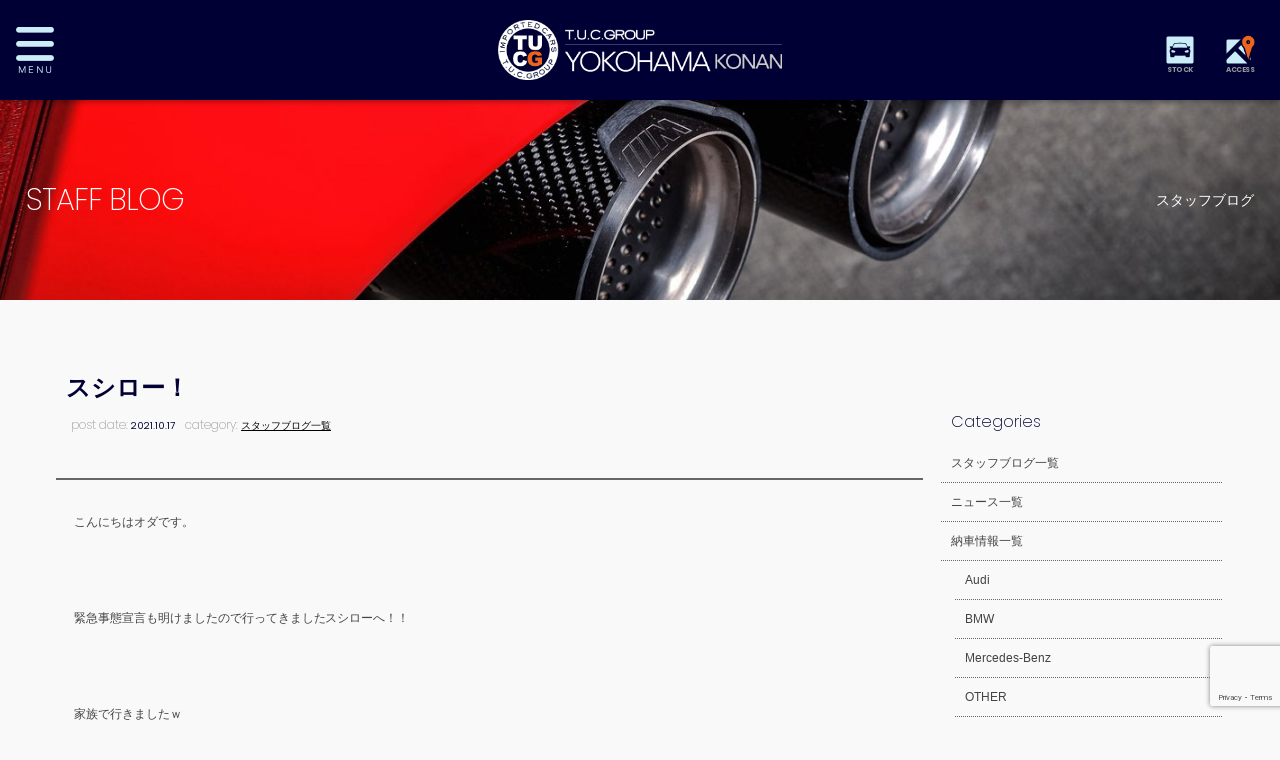

--- FILE ---
content_type: text/html; charset=UTF-8
request_url: https://www.tuc-yokohamakonan.com/archives/13510
body_size: 12099
content:
<!doctype html>
<!--[if lt IE 7]>      <html class="no-js lt-ie9 lt-ie8 lt-ie7"> <![endif]-->
<!--[if IE 7]>         <html class="no-js lt-ie9 lt-ie8"> <![endif]-->
<!--[if IE 8]>         <html class="no-js lt-ie9"> <![endif]-->
<!--[if gt IE 8]><!--> <html class="no-js"> <!--<![endif]-->
<head>
<meta charset="UTF-8">
	
<title>スシロー！ |  輸入車専門 T.U.C.GROUP横浜港南</title>

<meta name="viewport" content="width=device-width">

	
<meta name="keywords" content="TUC,輸入車,専門店,メルセデスベンツ専門,BMW専門,アウディ専門,中古車,ティーユーシー"/>
<meta name="description" content="TUCグループの輸入車専門大型ショールーム！メルセデスベンツ、BMW、アウディを中心としたラインナップで2年の長期保証付き、オイル交換無料、納車無料などのアフターサポートも充実。"/>

	
	
	
<link href="https://fonts.googleapis.com/css?family=Poppins:100,200,400,700" rel="stylesheet">
<link href="https://www.tuc-yokohamakonan.com/wordpress/wp-content/themes/tuc-yokohamakonan/css/common.css" rel="stylesheet" type="text/css">
<link href="https://www.tuc-yokohamakonan.com/wordpress/wp-content/themes/tuc-yokohamakonan/css/contents.css" rel="stylesheet" type="text/css">

    
<link href="https://www.tuc-yokohamakonan.com/wordpress/wp-content/themes/tuc-yokohamakonan/css/add-carstocklist.css" rel="stylesheet" type="text/css">       
    

     
    
<!-- [if lt IE 9 ]>
<script src="http://html5shiv.googlecode.com/svn/trunk/html5.js"></script>
<![endif]-->
<!-- [if lt IE 9 ]>
<script src="http://css3-mediaqueries-js.googlecode.com/svn/trunk/css3-mediaqueries.js"></script>
<![endif]-->
<!--[if gte IE 9]>
  <style type="text/css">
    .gradient {
       filter: none;
    }
  </style>
<![endif]-->
<script src="//ajax.googleapis.com/ajax/libs/jquery/1.11.0/jquery.min.js"></script>
<script>window.jQuery || document.write('<script src="https://www.tuc-yokohamakonan.com/wordpress/wp-content/themes/tuc-yokohamakonan/js/jquery-1.11.0.min.js"><\/script>')</script>
<script src="https://www.tuc-yokohamakonan.com/wordpress/wp-content/themes/tuc-yokohamakonan/js/modernizr-2.6.2-respond-1.1.0.min.js"></script>
	
	
<!-- WP CSS -->
<link rel="stylesheet" href="https://www.tuc-yokohamakonan.com/wordpress/wp-content/themes/tuc-yokohamakonan/style.css">

	
	
<!-- Global site tag (gtag.js) - Google Analytics -->
<script async src="https://www.googletagmanager.com/gtag/js?id=UA-125696693-1"></script>
<script>
  window.dataLayer = window.dataLayer || [];
  function gtag(){dataLayer.push(arguments);}
  gtag('js', new Date());

  gtag('config', 'UA-125696693-1');
</script>	
	
	
	
	
<meta name='robots' content='max-image-preview:large' />
<link rel='dns-prefetch' href='//static.addtoany.com' />
<link rel="alternate" type="application/rss+xml" title="輸入車専門 TUCグループ 横浜港南店 &raquo; スシロー！ のコメントのフィード" href="https://www.tuc-yokohamakonan.com/archives/13510/feed/" />
<link rel="alternate" title="oEmbed (JSON)" type="application/json+oembed" href="https://www.tuc-yokohamakonan.com/wp-json/oembed/1.0/embed?url=https%3A%2F%2Fwww.tuc-yokohamakonan.com%2Farchives%2F13510" />
<link rel="alternate" title="oEmbed (XML)" type="text/xml+oembed" href="https://www.tuc-yokohamakonan.com/wp-json/oembed/1.0/embed?url=https%3A%2F%2Fwww.tuc-yokohamakonan.com%2Farchives%2F13510&#038;format=xml" />
<style id='wp-img-auto-sizes-contain-inline-css' type='text/css'>
img:is([sizes=auto i],[sizes^="auto," i]){contain-intrinsic-size:3000px 1500px}
/*# sourceURL=wp-img-auto-sizes-contain-inline-css */
</style>
<style id='wp-emoji-styles-inline-css' type='text/css'>

	img.wp-smiley, img.emoji {
		display: inline !important;
		border: none !important;
		box-shadow: none !important;
		height: 1em !important;
		width: 1em !important;
		margin: 0 0.07em !important;
		vertical-align: -0.1em !important;
		background: none !important;
		padding: 0 !important;
	}
/*# sourceURL=wp-emoji-styles-inline-css */
</style>
<style id='wp-block-library-inline-css' type='text/css'>
:root{--wp-block-synced-color:#7a00df;--wp-block-synced-color--rgb:122,0,223;--wp-bound-block-color:var(--wp-block-synced-color);--wp-editor-canvas-background:#ddd;--wp-admin-theme-color:#007cba;--wp-admin-theme-color--rgb:0,124,186;--wp-admin-theme-color-darker-10:#006ba1;--wp-admin-theme-color-darker-10--rgb:0,107,160.5;--wp-admin-theme-color-darker-20:#005a87;--wp-admin-theme-color-darker-20--rgb:0,90,135;--wp-admin-border-width-focus:2px}@media (min-resolution:192dpi){:root{--wp-admin-border-width-focus:1.5px}}.wp-element-button{cursor:pointer}:root .has-very-light-gray-background-color{background-color:#eee}:root .has-very-dark-gray-background-color{background-color:#313131}:root .has-very-light-gray-color{color:#eee}:root .has-very-dark-gray-color{color:#313131}:root .has-vivid-green-cyan-to-vivid-cyan-blue-gradient-background{background:linear-gradient(135deg,#00d084,#0693e3)}:root .has-purple-crush-gradient-background{background:linear-gradient(135deg,#34e2e4,#4721fb 50%,#ab1dfe)}:root .has-hazy-dawn-gradient-background{background:linear-gradient(135deg,#faaca8,#dad0ec)}:root .has-subdued-olive-gradient-background{background:linear-gradient(135deg,#fafae1,#67a671)}:root .has-atomic-cream-gradient-background{background:linear-gradient(135deg,#fdd79a,#004a59)}:root .has-nightshade-gradient-background{background:linear-gradient(135deg,#330968,#31cdcf)}:root .has-midnight-gradient-background{background:linear-gradient(135deg,#020381,#2874fc)}:root{--wp--preset--font-size--normal:16px;--wp--preset--font-size--huge:42px}.has-regular-font-size{font-size:1em}.has-larger-font-size{font-size:2.625em}.has-normal-font-size{font-size:var(--wp--preset--font-size--normal)}.has-huge-font-size{font-size:var(--wp--preset--font-size--huge)}.has-text-align-center{text-align:center}.has-text-align-left{text-align:left}.has-text-align-right{text-align:right}.has-fit-text{white-space:nowrap!important}#end-resizable-editor-section{display:none}.aligncenter{clear:both}.items-justified-left{justify-content:flex-start}.items-justified-center{justify-content:center}.items-justified-right{justify-content:flex-end}.items-justified-space-between{justify-content:space-between}.screen-reader-text{border:0;clip-path:inset(50%);height:1px;margin:-1px;overflow:hidden;padding:0;position:absolute;width:1px;word-wrap:normal!important}.screen-reader-text:focus{background-color:#ddd;clip-path:none;color:#444;display:block;font-size:1em;height:auto;left:5px;line-height:normal;padding:15px 23px 14px;text-decoration:none;top:5px;width:auto;z-index:100000}html :where(.has-border-color){border-style:solid}html :where([style*=border-top-color]){border-top-style:solid}html :where([style*=border-right-color]){border-right-style:solid}html :where([style*=border-bottom-color]){border-bottom-style:solid}html :where([style*=border-left-color]){border-left-style:solid}html :where([style*=border-width]){border-style:solid}html :where([style*=border-top-width]){border-top-style:solid}html :where([style*=border-right-width]){border-right-style:solid}html :where([style*=border-bottom-width]){border-bottom-style:solid}html :where([style*=border-left-width]){border-left-style:solid}html :where(img[class*=wp-image-]){height:auto;max-width:100%}:where(figure){margin:0 0 1em}html :where(.is-position-sticky){--wp-admin--admin-bar--position-offset:var(--wp-admin--admin-bar--height,0px)}@media screen and (max-width:600px){html :where(.is-position-sticky){--wp-admin--admin-bar--position-offset:0px}}

/*# sourceURL=wp-block-library-inline-css */
</style><style id='global-styles-inline-css' type='text/css'>
:root{--wp--preset--aspect-ratio--square: 1;--wp--preset--aspect-ratio--4-3: 4/3;--wp--preset--aspect-ratio--3-4: 3/4;--wp--preset--aspect-ratio--3-2: 3/2;--wp--preset--aspect-ratio--2-3: 2/3;--wp--preset--aspect-ratio--16-9: 16/9;--wp--preset--aspect-ratio--9-16: 9/16;--wp--preset--color--black: #000000;--wp--preset--color--cyan-bluish-gray: #abb8c3;--wp--preset--color--white: #ffffff;--wp--preset--color--pale-pink: #f78da7;--wp--preset--color--vivid-red: #cf2e2e;--wp--preset--color--luminous-vivid-orange: #ff6900;--wp--preset--color--luminous-vivid-amber: #fcb900;--wp--preset--color--light-green-cyan: #7bdcb5;--wp--preset--color--vivid-green-cyan: #00d084;--wp--preset--color--pale-cyan-blue: #8ed1fc;--wp--preset--color--vivid-cyan-blue: #0693e3;--wp--preset--color--vivid-purple: #9b51e0;--wp--preset--gradient--vivid-cyan-blue-to-vivid-purple: linear-gradient(135deg,rgb(6,147,227) 0%,rgb(155,81,224) 100%);--wp--preset--gradient--light-green-cyan-to-vivid-green-cyan: linear-gradient(135deg,rgb(122,220,180) 0%,rgb(0,208,130) 100%);--wp--preset--gradient--luminous-vivid-amber-to-luminous-vivid-orange: linear-gradient(135deg,rgb(252,185,0) 0%,rgb(255,105,0) 100%);--wp--preset--gradient--luminous-vivid-orange-to-vivid-red: linear-gradient(135deg,rgb(255,105,0) 0%,rgb(207,46,46) 100%);--wp--preset--gradient--very-light-gray-to-cyan-bluish-gray: linear-gradient(135deg,rgb(238,238,238) 0%,rgb(169,184,195) 100%);--wp--preset--gradient--cool-to-warm-spectrum: linear-gradient(135deg,rgb(74,234,220) 0%,rgb(151,120,209) 20%,rgb(207,42,186) 40%,rgb(238,44,130) 60%,rgb(251,105,98) 80%,rgb(254,248,76) 100%);--wp--preset--gradient--blush-light-purple: linear-gradient(135deg,rgb(255,206,236) 0%,rgb(152,150,240) 100%);--wp--preset--gradient--blush-bordeaux: linear-gradient(135deg,rgb(254,205,165) 0%,rgb(254,45,45) 50%,rgb(107,0,62) 100%);--wp--preset--gradient--luminous-dusk: linear-gradient(135deg,rgb(255,203,112) 0%,rgb(199,81,192) 50%,rgb(65,88,208) 100%);--wp--preset--gradient--pale-ocean: linear-gradient(135deg,rgb(255,245,203) 0%,rgb(182,227,212) 50%,rgb(51,167,181) 100%);--wp--preset--gradient--electric-grass: linear-gradient(135deg,rgb(202,248,128) 0%,rgb(113,206,126) 100%);--wp--preset--gradient--midnight: linear-gradient(135deg,rgb(2,3,129) 0%,rgb(40,116,252) 100%);--wp--preset--font-size--small: 13px;--wp--preset--font-size--medium: 20px;--wp--preset--font-size--large: 36px;--wp--preset--font-size--x-large: 42px;--wp--preset--spacing--20: 0.44rem;--wp--preset--spacing--30: 0.67rem;--wp--preset--spacing--40: 1rem;--wp--preset--spacing--50: 1.5rem;--wp--preset--spacing--60: 2.25rem;--wp--preset--spacing--70: 3.38rem;--wp--preset--spacing--80: 5.06rem;--wp--preset--shadow--natural: 6px 6px 9px rgba(0, 0, 0, 0.2);--wp--preset--shadow--deep: 12px 12px 50px rgba(0, 0, 0, 0.4);--wp--preset--shadow--sharp: 6px 6px 0px rgba(0, 0, 0, 0.2);--wp--preset--shadow--outlined: 6px 6px 0px -3px rgb(255, 255, 255), 6px 6px rgb(0, 0, 0);--wp--preset--shadow--crisp: 6px 6px 0px rgb(0, 0, 0);}:where(.is-layout-flex){gap: 0.5em;}:where(.is-layout-grid){gap: 0.5em;}body .is-layout-flex{display: flex;}.is-layout-flex{flex-wrap: wrap;align-items: center;}.is-layout-flex > :is(*, div){margin: 0;}body .is-layout-grid{display: grid;}.is-layout-grid > :is(*, div){margin: 0;}:where(.wp-block-columns.is-layout-flex){gap: 2em;}:where(.wp-block-columns.is-layout-grid){gap: 2em;}:where(.wp-block-post-template.is-layout-flex){gap: 1.25em;}:where(.wp-block-post-template.is-layout-grid){gap: 1.25em;}.has-black-color{color: var(--wp--preset--color--black) !important;}.has-cyan-bluish-gray-color{color: var(--wp--preset--color--cyan-bluish-gray) !important;}.has-white-color{color: var(--wp--preset--color--white) !important;}.has-pale-pink-color{color: var(--wp--preset--color--pale-pink) !important;}.has-vivid-red-color{color: var(--wp--preset--color--vivid-red) !important;}.has-luminous-vivid-orange-color{color: var(--wp--preset--color--luminous-vivid-orange) !important;}.has-luminous-vivid-amber-color{color: var(--wp--preset--color--luminous-vivid-amber) !important;}.has-light-green-cyan-color{color: var(--wp--preset--color--light-green-cyan) !important;}.has-vivid-green-cyan-color{color: var(--wp--preset--color--vivid-green-cyan) !important;}.has-pale-cyan-blue-color{color: var(--wp--preset--color--pale-cyan-blue) !important;}.has-vivid-cyan-blue-color{color: var(--wp--preset--color--vivid-cyan-blue) !important;}.has-vivid-purple-color{color: var(--wp--preset--color--vivid-purple) !important;}.has-black-background-color{background-color: var(--wp--preset--color--black) !important;}.has-cyan-bluish-gray-background-color{background-color: var(--wp--preset--color--cyan-bluish-gray) !important;}.has-white-background-color{background-color: var(--wp--preset--color--white) !important;}.has-pale-pink-background-color{background-color: var(--wp--preset--color--pale-pink) !important;}.has-vivid-red-background-color{background-color: var(--wp--preset--color--vivid-red) !important;}.has-luminous-vivid-orange-background-color{background-color: var(--wp--preset--color--luminous-vivid-orange) !important;}.has-luminous-vivid-amber-background-color{background-color: var(--wp--preset--color--luminous-vivid-amber) !important;}.has-light-green-cyan-background-color{background-color: var(--wp--preset--color--light-green-cyan) !important;}.has-vivid-green-cyan-background-color{background-color: var(--wp--preset--color--vivid-green-cyan) !important;}.has-pale-cyan-blue-background-color{background-color: var(--wp--preset--color--pale-cyan-blue) !important;}.has-vivid-cyan-blue-background-color{background-color: var(--wp--preset--color--vivid-cyan-blue) !important;}.has-vivid-purple-background-color{background-color: var(--wp--preset--color--vivid-purple) !important;}.has-black-border-color{border-color: var(--wp--preset--color--black) !important;}.has-cyan-bluish-gray-border-color{border-color: var(--wp--preset--color--cyan-bluish-gray) !important;}.has-white-border-color{border-color: var(--wp--preset--color--white) !important;}.has-pale-pink-border-color{border-color: var(--wp--preset--color--pale-pink) !important;}.has-vivid-red-border-color{border-color: var(--wp--preset--color--vivid-red) !important;}.has-luminous-vivid-orange-border-color{border-color: var(--wp--preset--color--luminous-vivid-orange) !important;}.has-luminous-vivid-amber-border-color{border-color: var(--wp--preset--color--luminous-vivid-amber) !important;}.has-light-green-cyan-border-color{border-color: var(--wp--preset--color--light-green-cyan) !important;}.has-vivid-green-cyan-border-color{border-color: var(--wp--preset--color--vivid-green-cyan) !important;}.has-pale-cyan-blue-border-color{border-color: var(--wp--preset--color--pale-cyan-blue) !important;}.has-vivid-cyan-blue-border-color{border-color: var(--wp--preset--color--vivid-cyan-blue) !important;}.has-vivid-purple-border-color{border-color: var(--wp--preset--color--vivid-purple) !important;}.has-vivid-cyan-blue-to-vivid-purple-gradient-background{background: var(--wp--preset--gradient--vivid-cyan-blue-to-vivid-purple) !important;}.has-light-green-cyan-to-vivid-green-cyan-gradient-background{background: var(--wp--preset--gradient--light-green-cyan-to-vivid-green-cyan) !important;}.has-luminous-vivid-amber-to-luminous-vivid-orange-gradient-background{background: var(--wp--preset--gradient--luminous-vivid-amber-to-luminous-vivid-orange) !important;}.has-luminous-vivid-orange-to-vivid-red-gradient-background{background: var(--wp--preset--gradient--luminous-vivid-orange-to-vivid-red) !important;}.has-very-light-gray-to-cyan-bluish-gray-gradient-background{background: var(--wp--preset--gradient--very-light-gray-to-cyan-bluish-gray) !important;}.has-cool-to-warm-spectrum-gradient-background{background: var(--wp--preset--gradient--cool-to-warm-spectrum) !important;}.has-blush-light-purple-gradient-background{background: var(--wp--preset--gradient--blush-light-purple) !important;}.has-blush-bordeaux-gradient-background{background: var(--wp--preset--gradient--blush-bordeaux) !important;}.has-luminous-dusk-gradient-background{background: var(--wp--preset--gradient--luminous-dusk) !important;}.has-pale-ocean-gradient-background{background: var(--wp--preset--gradient--pale-ocean) !important;}.has-electric-grass-gradient-background{background: var(--wp--preset--gradient--electric-grass) !important;}.has-midnight-gradient-background{background: var(--wp--preset--gradient--midnight) !important;}.has-small-font-size{font-size: var(--wp--preset--font-size--small) !important;}.has-medium-font-size{font-size: var(--wp--preset--font-size--medium) !important;}.has-large-font-size{font-size: var(--wp--preset--font-size--large) !important;}.has-x-large-font-size{font-size: var(--wp--preset--font-size--x-large) !important;}
/*# sourceURL=global-styles-inline-css */
</style>

<style id='classic-theme-styles-inline-css' type='text/css'>
/*! This file is auto-generated */
.wp-block-button__link{color:#fff;background-color:#32373c;border-radius:9999px;box-shadow:none;text-decoration:none;padding:calc(.667em + 2px) calc(1.333em + 2px);font-size:1.125em}.wp-block-file__button{background:#32373c;color:#fff;text-decoration:none}
/*# sourceURL=/wp-includes/css/classic-themes.min.css */
</style>
<link rel='stylesheet' id='contact-form-7-css' href='https://www.tuc-yokohamakonan.com/wordpress/wp-content/plugins/contact-form-7/includes/css/styles.css?ver=6.1.4' type='text/css' media='all' />
<link rel='stylesheet' id='dashicons-css' href='https://www.tuc-yokohamakonan.com/wordpress/wp-includes/css/dashicons.min.css?ver=6.9' type='text/css' media='all' />
<link rel='stylesheet' id='themename-style-css' href='https://www.tuc-yokohamakonan.com/wordpress/wp-content/themes/tuc-yokohamakonan/style.css?ver=1.0' type='text/css' media='all' />
<link rel='stylesheet' id='fancybox-css' href='https://www.tuc-yokohamakonan.com/wordpress/wp-content/plugins/easy-fancybox/fancybox/1.5.4/jquery.fancybox.min.css?ver=6.9' type='text/css' media='screen' />
<link rel='stylesheet' id='addtoany-css' href='https://www.tuc-yokohamakonan.com/wordpress/wp-content/plugins/add-to-any/addtoany.min.css?ver=1.16' type='text/css' media='all' />
<script type="text/javascript" id="addtoany-core-js-before">
/* <![CDATA[ */
window.a2a_config=window.a2a_config||{};a2a_config.callbacks=[];a2a_config.overlays=[];a2a_config.templates={};a2a_localize = {
	Share: "共有",
	Save: "ブックマーク",
	Subscribe: "購読",
	Email: "メール",
	Bookmark: "ブックマーク",
	ShowAll: "すべて表示する",
	ShowLess: "小さく表示する",
	FindServices: "サービスを探す",
	FindAnyServiceToAddTo: "追加するサービスを今すぐ探す",
	PoweredBy: "Powered by",
	ShareViaEmail: "メールでシェアする",
	SubscribeViaEmail: "メールで購読する",
	BookmarkInYourBrowser: "ブラウザにブックマーク",
	BookmarkInstructions: "このページをブックマークするには、 Ctrl+D または \u2318+D を押下。",
	AddToYourFavorites: "お気に入りに追加",
	SendFromWebOrProgram: "任意のメールアドレスまたはメールプログラムから送信",
	EmailProgram: "メールプログラム",
	More: "詳細&#8230;",
	ThanksForSharing: "共有ありがとうございます !",
	ThanksForFollowing: "フォローありがとうございます !"
};


//# sourceURL=addtoany-core-js-before
/* ]]> */
</script>
<script type="text/javascript" defer src="https://static.addtoany.com/menu/page.js" id="addtoany-core-js"></script>
<script type="text/javascript" src="https://www.tuc-yokohamakonan.com/wordpress/wp-includes/js/jquery/jquery.min.js?ver=3.7.1" id="jquery-core-js"></script>
<script type="text/javascript" src="https://www.tuc-yokohamakonan.com/wordpress/wp-includes/js/jquery/jquery-migrate.min.js?ver=3.4.1" id="jquery-migrate-js"></script>
<script type="text/javascript" defer src="https://www.tuc-yokohamakonan.com/wordpress/wp-content/plugins/add-to-any/addtoany.min.js?ver=1.1" id="addtoany-jquery-js"></script>
<link rel="https://api.w.org/" href="https://www.tuc-yokohamakonan.com/wp-json/" /><link rel="alternate" title="JSON" type="application/json" href="https://www.tuc-yokohamakonan.com/wp-json/wp/v2/posts/13510" /><link rel="EditURI" type="application/rsd+xml" title="RSD" href="https://www.tuc-yokohamakonan.com/wordpress/xmlrpc.php?rsd" />
<meta name="generator" content="WordPress 6.9" />
<link rel="canonical" href="https://www.tuc-yokohamakonan.com/archives/13510" />
<link rel='shortlink' href='https://www.tuc-yokohamakonan.com/?p=13510' />
</head>


<body>

<!-- Top section -->
<div id="slidemm">

	<!-- Header -->
<header id="header">
  <div id="hrbody" class="cf">
    <p id="mlinkmm"><a href="#menu" class="menu-link">MENU</a></p>
    <h1><a href="https://www.tuc-yokohamakonan.com/">TUCグループ 横浜港南</a></h1>
    <div id="hr01">
      <ul class="cf">
        <li><a href="https://www.tuc-yokohamakonan.com/stock" id="hr-stock">STOCK</a></li>
        <li><a href="https://www.tuc-yokohamakonan.com/access" id="hr-access">ACCESS</a></li>
      </ul>
    </div>
  </div>
  <!-- Menu -->
  <nav id="menu" role="navigation">
    <div id="menubody">
      <div id="m1body">
        <div id="m1bn" class="cf">
          <ul id="m1r" class="cf">
            <li><a href="https://www.tuc-yokohamakonan.com/stock"><span class="ment1">CAR STOCK LIST</span><span class="mjpt1b">在庫車両情報</span></a> </li>
            <li><a href="https://www.tuc-yokohamakonan.com/warranty_service"><span class="ment1">WARRANTY</span><span class="mjpt1">保証&amp;サービス</span></a> </li>
            <li><a href="https://www.tuc-yokohamakonan.com/parts"><span class="ment1">PARTS LIST</span><span class="mjpt1">パーツリスト</span></a> </li>
            <li><a href="https://www.tuc-yokohamakonan.com/tuc"><span class="ment1">WHAT'S T.U.C.</span><span class="mjpt1">TUCとは？</span></a> </li>
            <li><a href="https://www.tuc-yokohamakonan.com/shopinfo"><span class="ment1">SHOP INFO</span><span class="mjpt1">店舗情報</span></a> </li>
            <li><a href="https://www.tuc-yokohamakonan.com/access"><span class="ment1">ACCESS MAP</span><span class="mjpt1">アクセスマップ</span></a> </li>
            <li><a href="https://www.tuc-yokohamakonan.com/delivery"><span class="ment1">DELIVERY SERVICE</span><span class="mjpt1">全国納車</span></a> </li>
            <li><a href="https://www.tuc-yokohamakonan.com/special_service"><span class="ment1">SPECIAL SERVICE</span><span class="mjpt1">特別作業</span></a> </li>
            <li><a href="https://www.tuc-yokohamakonan.com/order_service"><span class="ment1">ORDER SERVICE</span><span class="mjpt1">注文販売</span></a> </li>
            <li><a href="https://www.tuc-yokohamakonan.com/insurance"><span class="ment1">INSURANCE</span><span class="mjpt1">自動車保険</span></a> </li>
            <li><a href="https://www.tuc-yokohamakonan.com/trade"><span class="ment1">TRADE IN</span><span class="mjpt1">買取査定</span></a> </li>
            <li><a href="https://www.tuc-yokohamakonan.com/staff"><span class="ment1">STAFF PROFILE</span><span class="mjpt1">スタッフ紹介</span></a> </li>
            <li><a href="https://www.tucgroup.co.jp/staff_recruit/" target="_blank"><span class="ment1">RECRUIT</span><span class="mjpt1">リクルート</span></a> </li>
            <li><a href="https://www.tuc-yokohamakonan.com/contact"><span class="ment1">CONTACT US</span><span class="mjpt1">お問い合わせ</span></a> </li>
            <li><a href="https://www.tuc-yokohamakonan.com/company"><span class="ment1">COMPANY</span><span class="mjpt1">会社概要</span></a> </li>
            <li><a href="https://www.tuc-yokohamakonan.com/privacy"><span class="ment1">PRIVACY POLICY</span><span class="mjpt1">プライバシーポリシー</span></a> </li>
            <li><a href="https://www.tuc-yokohamakonan.com/archives/category/blog_staff"><span class="ment1">STAFF BLOG</span><span class="mjpt1">スタッフblog</span></a> </li>
            <li><a href="https://www.tuc-yokohamakonan.com/archives/category/blog_nousha"><span class="ment1">OWNERS</span><span class="mjpt1">納車blog</span></a> </li>
          </ul>
        </div>
      </div>
    </div>
  </nav>
  <!-- /Menu --> 
</header>
<!-- /Header -->



</div>
<!--/Top section -->
	
	





<!-- Pagetitle -->
   
        	<section id="pagetitle" style=" background-image: url(https://www.tuc-yokohamakonan.com/wordpress/wp-content/themes/tuc-yokohamakonan/img/pagetitle/blog_staff.jpg)">
        	   
	   

      <div id="ptbody" class="cf">
      
      
      
                <h2>STAFF BLOG</h2>
        <p>スタッフブログ</p>
              
    
      

    </div>
  </section>
  <!-- /Pagetitle --> 

		
		
<!-- MSP -->
<section id="msp" class="cf">

<!-- mmbody -->
<div id="mmbody" class="cf"> 

	
	
	   <div id="mmtable" class="cf"> 
      
      <!-- Left -->
      <div id="mmleft" class="cf">

          
          <!-- 記事詳細 -->
          <div id="postdetail" class="cf">
                                    <div id="blogtitle0" class="cf">
              <h2>
                スシロー！              </h2>
              <div class="btm0 cf">
                <p>post date: <strong>
                  2021.10.17                  </strong></p>
                <p>category: <strong>
                  <a href="https://www.tuc-yokohamakonan.com/archives/category/blog_staff/" rel="category tag">スタッフブログ一覧</a>                  </strong></p>
              </div>
            </div>
            <div id="postbody" class="cf">
              <p>こんにちはオダです。</p>
<p>&nbsp;</p>
<p>緊急事態宣言も明けましたので行ってきましたスシローへ！！</p>
<p>&nbsp;</p>
<p>家族で行きましたｗ</p>
<p>&nbsp;</p>
<p>美味し！！</p>
<p><a href="https://www.tuc-yokohamakonan.com/?attachment_id=13504" rel="attachment wp-att-13504"><img fetchpriority="high" decoding="async" class="alignnone size-medium wp-image-13504" src="https://www.tuc-yokohamakonan.com/wordpress/wp-content/uploads/2021/10/838F9F9C-3CE4-4AB1-BC0D-D4E7C6AADCB1-300x225.jpeg" alt="" width="300" height="225" /></a></p>
<p>&nbsp;</p>
<p>ご馳走様でした(^^♪</p>
<p>&nbsp;</p>
<p>&nbsp;</p>
<p><a href="https://www.tuc-yokohamakonan.com/archives/13261/tucg_202110_800-407%e3%83%96%e3%83%ad%e3%82%b0/" rel="attachment wp-att-13264"><img decoding="async" class="alignnone size-medium wp-image-13264" src="https://www.tuc-yokohamakonan.com/wordpress/wp-content/uploads/2021/09/5e8e2b55d54913e3463074e7cb8d0ad9-300x153.jpg" alt="" width="300" height="153" /></a></p>
<p><a href="https://www.tuc-yokohamakonan.com/archives/13261/19_3_edge_tuc_yashio_nendomatsu-16/" rel="attachment wp-att-13263"><img decoding="async" class="alignnone size-medium wp-image-13263" src="https://www.tuc-yokohamakonan.com/wordpress/wp-content/uploads/2021/09/200417_TUC_info-1-300x152.jpg" alt="" width="300" height="152" /></a></p>
<p>&nbsp;</p>
<p>TUC横浜港南店　オダ</p>
<div class="addtoany_share_save_container addtoany_content addtoany_content_bottom"><div class="a2a_kit a2a_kit_size_32 addtoany_list" data-a2a-url="https://www.tuc-yokohamakonan.com/archives/13510" data-a2a-title="スシロー！"><a class="a2a_button_facebook" href="https://www.addtoany.com/add_to/facebook?linkurl=https%3A%2F%2Fwww.tuc-yokohamakonan.com%2Farchives%2F13510&amp;linkname=%E3%82%B9%E3%82%B7%E3%83%AD%E3%83%BC%EF%BC%81" title="Facebook" rel="nofollow noopener" target="_blank"></a><a class="a2a_button_twitter" href="https://www.addtoany.com/add_to/twitter?linkurl=https%3A%2F%2Fwww.tuc-yokohamakonan.com%2Farchives%2F13510&amp;linkname=%E3%82%B9%E3%82%B7%E3%83%AD%E3%83%BC%EF%BC%81" title="Twitter" rel="nofollow noopener" target="_blank"></a><a class="a2a_button_line" href="https://www.addtoany.com/add_to/line?linkurl=https%3A%2F%2Fwww.tuc-yokohamakonan.com%2Farchives%2F13510&amp;linkname=%E3%82%B9%E3%82%B7%E3%83%AD%E3%83%BC%EF%BC%81" title="Line" rel="nofollow noopener" target="_blank"></a></div></div>            </div>
                                  </div>
          <!-- 記事詳細 -->
          
          <div class="nav-below"> <span class="nav-previous">
            <a href="https://www.tuc-yokohamakonan.com/archives/13615" rel="prev">&laquo; 前の記事</a>            </span> <span class="nav-next">
            <a href="https://www.tuc-yokohamakonan.com/archives/13548" rel="next">次の記事 &raquo;</a>            </span> </div>
    
      </div>
      <!-- /Left --> 
      
      <!-- Right -->
      
      <div id="mmright" class="cf">
      

        
        <ul class="cf">
<li id="categories-3" class="widget-container cf widget_categories"><h3 class="widget-title">Categories</h3>
			<ul>
					<li class="cat-item cat-item-2"><a href="https://www.tuc-yokohamakonan.com/archives/category/blog_staff/">スタッフブログ一覧</a>
</li>
	<li class="cat-item cat-item-1"><a href="https://www.tuc-yokohamakonan.com/archives/category/news/">ニュース一覧</a>
</li>
	<li class="cat-item cat-item-3"><a href="https://www.tuc-yokohamakonan.com/archives/category/blog_nousha/">納車情報一覧</a>
<ul class='children'>
	<li class="cat-item cat-item-6"><a href="https://www.tuc-yokohamakonan.com/archives/category/blog_nousha/audi/">Audi</a>
</li>
	<li class="cat-item cat-item-5"><a href="https://www.tuc-yokohamakonan.com/archives/category/blog_nousha/bmw/">BMW</a>
</li>
	<li class="cat-item cat-item-4"><a href="https://www.tuc-yokohamakonan.com/archives/category/blog_nousha/mercedes-benz/">Mercedes-Benz</a>
</li>
	<li class="cat-item cat-item-7"><a href="https://www.tuc-yokohamakonan.com/archives/category/blog_nousha/other/">OTHER</a>
</li>
	<li class="cat-item cat-item-155"><a href="https://www.tuc-yokohamakonan.com/archives/category/blog_nousha/porsche/">PORSCHE</a>
</li>
	<li class="cat-item cat-item-419"><a href="https://www.tuc-yokohamakonan.com/archives/category/blog_nousha/volvo/">Volvo</a>
</li>
</ul>
</li>
			</ul>

			</li>
		<li id="recent-posts-3" class="widget-container cf widget_recent_entries">
		<h3 class="widget-title">Recent entries</h3>
		<ul>
											<li>
					<a href="https://www.tuc-yokohamakonan.com/archives/29945">最近のはなし</a>
									</li>
											<li>
					<a href="https://www.tuc-yokohamakonan.com/archives/29885">２０１９年　ＢＭＷ ５２３ｉ Ｍスポーツ　銀　２５８万円入庫</a>
									</li>
											<li>
					<a href="https://www.tuc-yokohamakonan.com/archives/29882">7年ぶり</a>
									</li>
											<li>
					<a href="https://www.tuc-yokohamakonan.com/archives/29880">２０１６年 Ａｕｄｉ Ａ７スポーツバック ２．０ＴＦＳＩクワトロ　ミトスブラックＭ　愛知県のお客様にご納車させて頂きました。</a>
									</li>
											<li>
					<a href="https://www.tuc-yokohamakonan.com/archives/29878">２０１８年 ＢＭＷ ５２３ｉ Ｍスポーツ　アルピンホワイト　神奈川県のお客様にご納車させて頂きました。</a>
									</li>
					</ul>

		</li><li id="calendar-2" class="widget-container cf widget_calendar"><div id="calendar_wrap" class="calendar_wrap"><table id="wp-calendar" class="wp-calendar-table">
	<caption>2026年1月</caption>
	<thead>
	<tr>
		<th scope="col" aria-label="月曜日">月</th>
		<th scope="col" aria-label="火曜日">火</th>
		<th scope="col" aria-label="水曜日">水</th>
		<th scope="col" aria-label="木曜日">木</th>
		<th scope="col" aria-label="金曜日">金</th>
		<th scope="col" aria-label="土曜日">土</th>
		<th scope="col" aria-label="日曜日">日</th>
	</tr>
	</thead>
	<tbody>
	<tr>
		<td colspan="3" class="pad">&nbsp;</td><td>1</td><td>2</td><td>3</td><td><a href="https://www.tuc-yokohamakonan.com/archives/date/2026/01/04/" aria-label="2026年1月4日 に投稿を公開">4</a></td>
	</tr>
	<tr>
		<td><a href="https://www.tuc-yokohamakonan.com/archives/date/2026/01/05/" aria-label="2026年1月5日 に投稿を公開">5</a></td><td><a href="https://www.tuc-yokohamakonan.com/archives/date/2026/01/06/" aria-label="2026年1月6日 に投稿を公開">6</a></td><td><a href="https://www.tuc-yokohamakonan.com/archives/date/2026/01/07/" aria-label="2026年1月7日 に投稿を公開">7</a></td><td><a href="https://www.tuc-yokohamakonan.com/archives/date/2026/01/08/" aria-label="2026年1月8日 に投稿を公開">8</a></td><td><a href="https://www.tuc-yokohamakonan.com/archives/date/2026/01/09/" aria-label="2026年1月9日 に投稿を公開">9</a></td><td><a href="https://www.tuc-yokohamakonan.com/archives/date/2026/01/10/" aria-label="2026年1月10日 に投稿を公開">10</a></td><td><a href="https://www.tuc-yokohamakonan.com/archives/date/2026/01/11/" aria-label="2026年1月11日 に投稿を公開">11</a></td>
	</tr>
	<tr>
		<td><a href="https://www.tuc-yokohamakonan.com/archives/date/2026/01/12/" aria-label="2026年1月12日 に投稿を公開">12</a></td><td><a href="https://www.tuc-yokohamakonan.com/archives/date/2026/01/13/" aria-label="2026年1月13日 に投稿を公開">13</a></td><td><a href="https://www.tuc-yokohamakonan.com/archives/date/2026/01/14/" aria-label="2026年1月14日 に投稿を公開">14</a></td><td><a href="https://www.tuc-yokohamakonan.com/archives/date/2026/01/15/" aria-label="2026年1月15日 に投稿を公開">15</a></td><td><a href="https://www.tuc-yokohamakonan.com/archives/date/2026/01/16/" aria-label="2026年1月16日 に投稿を公開">16</a></td><td><a href="https://www.tuc-yokohamakonan.com/archives/date/2026/01/17/" aria-label="2026年1月17日 に投稿を公開">17</a></td><td><a href="https://www.tuc-yokohamakonan.com/archives/date/2026/01/18/" aria-label="2026年1月18日 に投稿を公開">18</a></td>
	</tr>
	<tr>
		<td><a href="https://www.tuc-yokohamakonan.com/archives/date/2026/01/19/" aria-label="2026年1月19日 に投稿を公開">19</a></td><td><a href="https://www.tuc-yokohamakonan.com/archives/date/2026/01/20/" aria-label="2026年1月20日 に投稿を公開">20</a></td><td id="today">21</td><td>22</td><td>23</td><td>24</td><td>25</td>
	</tr>
	<tr>
		<td>26</td><td>27</td><td>28</td><td>29</td><td>30</td><td>31</td>
		<td class="pad" colspan="1">&nbsp;</td>
	</tr>
	</tbody>
	</table><nav aria-label="前と次の月" class="wp-calendar-nav">
		<span class="wp-calendar-nav-prev"><a href="https://www.tuc-yokohamakonan.com/archives/date/2025/12/">&laquo; 12月</a></span>
		<span class="pad">&nbsp;</span>
		<span class="wp-calendar-nav-next">&nbsp;</span>
	</nav></div></li><li id="archives-3" class="widget-container cf widget_archive"><h3 class="widget-title">Archives</h3>
			<ul>
					<li><a href='https://www.tuc-yokohamakonan.com/archives/date/2026/01/'>2026年1月</a></li>
	<li><a href='https://www.tuc-yokohamakonan.com/archives/date/2025/12/'>2025年12月</a></li>
	<li><a href='https://www.tuc-yokohamakonan.com/archives/date/2025/11/'>2025年11月</a></li>
	<li><a href='https://www.tuc-yokohamakonan.com/archives/date/2025/10/'>2025年10月</a></li>
	<li><a href='https://www.tuc-yokohamakonan.com/archives/date/2025/09/'>2025年9月</a></li>
	<li><a href='https://www.tuc-yokohamakonan.com/archives/date/2025/08/'>2025年8月</a></li>
	<li><a href='https://www.tuc-yokohamakonan.com/archives/date/2025/07/'>2025年7月</a></li>
	<li><a href='https://www.tuc-yokohamakonan.com/archives/date/2025/06/'>2025年6月</a></li>
	<li><a href='https://www.tuc-yokohamakonan.com/archives/date/2025/05/'>2025年5月</a></li>
	<li><a href='https://www.tuc-yokohamakonan.com/archives/date/2025/04/'>2025年4月</a></li>
	<li><a href='https://www.tuc-yokohamakonan.com/archives/date/2025/03/'>2025年3月</a></li>
	<li><a href='https://www.tuc-yokohamakonan.com/archives/date/2025/02/'>2025年2月</a></li>
	<li><a href='https://www.tuc-yokohamakonan.com/archives/date/2025/01/'>2025年1月</a></li>
	<li><a href='https://www.tuc-yokohamakonan.com/archives/date/2024/12/'>2024年12月</a></li>
	<li><a href='https://www.tuc-yokohamakonan.com/archives/date/2024/11/'>2024年11月</a></li>
	<li><a href='https://www.tuc-yokohamakonan.com/archives/date/2024/10/'>2024年10月</a></li>
	<li><a href='https://www.tuc-yokohamakonan.com/archives/date/2024/09/'>2024年9月</a></li>
	<li><a href='https://www.tuc-yokohamakonan.com/archives/date/2024/08/'>2024年8月</a></li>
	<li><a href='https://www.tuc-yokohamakonan.com/archives/date/2024/07/'>2024年7月</a></li>
	<li><a href='https://www.tuc-yokohamakonan.com/archives/date/2024/06/'>2024年6月</a></li>
	<li><a href='https://www.tuc-yokohamakonan.com/archives/date/2024/05/'>2024年5月</a></li>
	<li><a href='https://www.tuc-yokohamakonan.com/archives/date/2024/04/'>2024年4月</a></li>
	<li><a href='https://www.tuc-yokohamakonan.com/archives/date/2024/03/'>2024年3月</a></li>
	<li><a href='https://www.tuc-yokohamakonan.com/archives/date/2024/02/'>2024年2月</a></li>
	<li><a href='https://www.tuc-yokohamakonan.com/archives/date/2024/01/'>2024年1月</a></li>
	<li><a href='https://www.tuc-yokohamakonan.com/archives/date/2023/12/'>2023年12月</a></li>
	<li><a href='https://www.tuc-yokohamakonan.com/archives/date/2023/11/'>2023年11月</a></li>
	<li><a href='https://www.tuc-yokohamakonan.com/archives/date/2023/10/'>2023年10月</a></li>
	<li><a href='https://www.tuc-yokohamakonan.com/archives/date/2023/09/'>2023年9月</a></li>
	<li><a href='https://www.tuc-yokohamakonan.com/archives/date/2023/08/'>2023年8月</a></li>
	<li><a href='https://www.tuc-yokohamakonan.com/archives/date/2023/07/'>2023年7月</a></li>
	<li><a href='https://www.tuc-yokohamakonan.com/archives/date/2023/06/'>2023年6月</a></li>
	<li><a href='https://www.tuc-yokohamakonan.com/archives/date/2023/05/'>2023年5月</a></li>
	<li><a href='https://www.tuc-yokohamakonan.com/archives/date/2023/04/'>2023年4月</a></li>
	<li><a href='https://www.tuc-yokohamakonan.com/archives/date/2023/03/'>2023年3月</a></li>
	<li><a href='https://www.tuc-yokohamakonan.com/archives/date/2023/02/'>2023年2月</a></li>
	<li><a href='https://www.tuc-yokohamakonan.com/archives/date/2023/01/'>2023年1月</a></li>
	<li><a href='https://www.tuc-yokohamakonan.com/archives/date/2022/12/'>2022年12月</a></li>
	<li><a href='https://www.tuc-yokohamakonan.com/archives/date/2022/11/'>2022年11月</a></li>
	<li><a href='https://www.tuc-yokohamakonan.com/archives/date/2022/10/'>2022年10月</a></li>
	<li><a href='https://www.tuc-yokohamakonan.com/archives/date/2022/09/'>2022年9月</a></li>
	<li><a href='https://www.tuc-yokohamakonan.com/archives/date/2022/08/'>2022年8月</a></li>
	<li><a href='https://www.tuc-yokohamakonan.com/archives/date/2022/07/'>2022年7月</a></li>
	<li><a href='https://www.tuc-yokohamakonan.com/archives/date/2022/06/'>2022年6月</a></li>
	<li><a href='https://www.tuc-yokohamakonan.com/archives/date/2022/05/'>2022年5月</a></li>
	<li><a href='https://www.tuc-yokohamakonan.com/archives/date/2022/04/'>2022年4月</a></li>
	<li><a href='https://www.tuc-yokohamakonan.com/archives/date/2022/03/'>2022年3月</a></li>
	<li><a href='https://www.tuc-yokohamakonan.com/archives/date/2022/02/'>2022年2月</a></li>
	<li><a href='https://www.tuc-yokohamakonan.com/archives/date/2022/01/'>2022年1月</a></li>
	<li><a href='https://www.tuc-yokohamakonan.com/archives/date/2021/12/'>2021年12月</a></li>
	<li><a href='https://www.tuc-yokohamakonan.com/archives/date/2021/11/'>2021年11月</a></li>
	<li><a href='https://www.tuc-yokohamakonan.com/archives/date/2021/10/'>2021年10月</a></li>
	<li><a href='https://www.tuc-yokohamakonan.com/archives/date/2021/09/'>2021年9月</a></li>
	<li><a href='https://www.tuc-yokohamakonan.com/archives/date/2021/08/'>2021年8月</a></li>
	<li><a href='https://www.tuc-yokohamakonan.com/archives/date/2021/07/'>2021年7月</a></li>
	<li><a href='https://www.tuc-yokohamakonan.com/archives/date/2021/06/'>2021年6月</a></li>
	<li><a href='https://www.tuc-yokohamakonan.com/archives/date/2021/05/'>2021年5月</a></li>
	<li><a href='https://www.tuc-yokohamakonan.com/archives/date/2021/04/'>2021年4月</a></li>
	<li><a href='https://www.tuc-yokohamakonan.com/archives/date/2021/03/'>2021年3月</a></li>
	<li><a href='https://www.tuc-yokohamakonan.com/archives/date/2021/02/'>2021年2月</a></li>
	<li><a href='https://www.tuc-yokohamakonan.com/archives/date/2021/01/'>2021年1月</a></li>
	<li><a href='https://www.tuc-yokohamakonan.com/archives/date/2020/12/'>2020年12月</a></li>
	<li><a href='https://www.tuc-yokohamakonan.com/archives/date/2020/11/'>2020年11月</a></li>
	<li><a href='https://www.tuc-yokohamakonan.com/archives/date/2020/10/'>2020年10月</a></li>
	<li><a href='https://www.tuc-yokohamakonan.com/archives/date/2020/09/'>2020年9月</a></li>
	<li><a href='https://www.tuc-yokohamakonan.com/archives/date/2020/08/'>2020年8月</a></li>
	<li><a href='https://www.tuc-yokohamakonan.com/archives/date/2020/07/'>2020年7月</a></li>
	<li><a href='https://www.tuc-yokohamakonan.com/archives/date/2020/06/'>2020年6月</a></li>
	<li><a href='https://www.tuc-yokohamakonan.com/archives/date/2020/05/'>2020年5月</a></li>
	<li><a href='https://www.tuc-yokohamakonan.com/archives/date/2020/04/'>2020年4月</a></li>
	<li><a href='https://www.tuc-yokohamakonan.com/archives/date/2020/03/'>2020年3月</a></li>
	<li><a href='https://www.tuc-yokohamakonan.com/archives/date/2020/02/'>2020年2月</a></li>
	<li><a href='https://www.tuc-yokohamakonan.com/archives/date/2020/01/'>2020年1月</a></li>
	<li><a href='https://www.tuc-yokohamakonan.com/archives/date/2019/12/'>2019年12月</a></li>
	<li><a href='https://www.tuc-yokohamakonan.com/archives/date/2019/11/'>2019年11月</a></li>
	<li><a href='https://www.tuc-yokohamakonan.com/archives/date/2019/10/'>2019年10月</a></li>
	<li><a href='https://www.tuc-yokohamakonan.com/archives/date/2019/09/'>2019年9月</a></li>
	<li><a href='https://www.tuc-yokohamakonan.com/archives/date/2019/08/'>2019年8月</a></li>
	<li><a href='https://www.tuc-yokohamakonan.com/archives/date/2019/07/'>2019年7月</a></li>
	<li><a href='https://www.tuc-yokohamakonan.com/archives/date/2019/06/'>2019年6月</a></li>
	<li><a href='https://www.tuc-yokohamakonan.com/archives/date/2019/05/'>2019年5月</a></li>
	<li><a href='https://www.tuc-yokohamakonan.com/archives/date/2019/04/'>2019年4月</a></li>
	<li><a href='https://www.tuc-yokohamakonan.com/archives/date/2019/03/'>2019年3月</a></li>
	<li><a href='https://www.tuc-yokohamakonan.com/archives/date/2019/02/'>2019年2月</a></li>
	<li><a href='https://www.tuc-yokohamakonan.com/archives/date/2019/01/'>2019年1月</a></li>
	<li><a href='https://www.tuc-yokohamakonan.com/archives/date/2018/12/'>2018年12月</a></li>
	<li><a href='https://www.tuc-yokohamakonan.com/archives/date/2018/11/'>2018年11月</a></li>
	<li><a href='https://www.tuc-yokohamakonan.com/archives/date/2018/10/'>2018年10月</a></li>
	<li><a href='https://www.tuc-yokohamakonan.com/archives/date/2018/09/'>2018年9月</a></li>
			</ul>

			</li></ul>        
      </div>
      
　    <!-- /Right --> 
      
    
	</div>
	<!--/mmtable -->
	
	

	

	</div>
<!--/mmbody -->

</section>
<!--/MSP -->
	
	
	
	



<!-- Footer -->

<footer id="footer">
  <section id="ftbody" class="cf">
    <div id="ft01">
      <ul class="cf">
        <li><a href="https://www.tuc-yokohamakonan.com/">ホーム</a> </li>
        <li><a href="https://www.tuc-yokohamakonan.com/stock">在庫車両情報</a> </li>
        <li><a href="https://www.tuc-yokohamakonan.com/warranty_service">保証&amp;サービス</a> </li>
        <li><a href="https://www.tuc-yokohamakonan.com/parts">パーツリスト</a> </li>
        <li><a href="https://www.tuc-yokohamakonan.com/tuc">TUCとは？</a> </li>
        <li><a href="https://www.tuc-yokohamakonan.com/shopinfo">店舗情報</a> </li>
        <li><a href="https://www.tuc-yokohamakonan.com/access">アクセスマップ</a> </li>
        <li><a href="https://www.tuc-yokohamakonan.com/delivery">全国納車</a> </li>
        <li><a href="https://www.tuc-yokohamakonan.com/special_service">特別作業</a> </li>
        <li><a href="https://www.tuc-yokohamakonan.com/order_service">注文販売</a> </li>
        <li><a href="https://www.tuc-yokohamakonan.com/insurance">自動車保険</a> </li>
        <li><a href="https://www.tuc-yokohamakonan.com/trade">買取査定</a> </li>
        <li><a href="https://www.tuc-yokohamakonan.com/staff">スタッフ紹介</a> </li>
        <li><a href="https://www.tucgroup.co.jp/staff_recruit/" target="_blank">リクルート</a> </li>
        <li><a href="https://www.tuc-yokohamakonan.com/contact">お問い合わせ</a> </li>
        <li><a href="https://www.tuc-yokohamakonan.com/company">会社概要</a> </li>
        <li><a href="https://www.tuc-yokohamakonan.com/privacy">プライバシーポリシー</a> </li>
        <li><a href="https://www.tuc-yokohamakonan.com/archives/category/blog_staff">スタッフblog</a> </li>
        <li><a href="https://www.tuc-yokohamakonan.com/archives/category/blog_nousha">納車blog</a> </li>
        <li><a href="https://www.tucgroup.co.jp" target="_blank">T.U.C.グループサイト</a> </li>
      </ul>
    </div>
    <div id="ft02">
      <p>Copyright&nbsp;&copy;&nbsp;T.U.C. Group All rights Reserved.</p>
    </div>
  </section>
</footer>
<!-- /Footer --> 

<!-- Scripts --> 

<!-- menu toggle --> 
<script>
$(document).ready(function() {
	$('body').addClass('js');
	var $menu = $('#menu'),
	$menulink = $('.menu-link');

	$menulink.click(function() {
	$menulink.toggleClass('active');
	$menu.toggleClass('active');
	return false;
	});
});
//@ sourceURL=pen.js
</script> 
<!-- Script --> 
<!-- Script --> 
<script src="https://code.jquery.com/jquery-2.1.3.min.js"></script> 
<script src="https://www.tuc-yokohamakonan.com/wordpress/wp-content/themes/tuc-yokohamakonan/js/jquery.cycle2.min.js"></script>





<script src="//ajax.googleapis.com/ajax/libs/jquery/1.11.0/jquery.min.js"></script> 
<script>window.jQuery || document.write('<script src="https://www.tuc-yokohamakonan.com/wordpress/wp-content/themes/tuc-yokohamakonan/js/jquery-1.11.0.min.js"><\/script>')</script> 
<script src="https://www.tuc-yokohamakonan.com/wordpress/wp-content/themes/tuc-yokohamakonan/js/heightLine.js"></script> 














<script type="speculationrules">
{"prefetch":[{"source":"document","where":{"and":[{"href_matches":"/*"},{"not":{"href_matches":["/wordpress/wp-*.php","/wordpress/wp-admin/*","/wordpress/wp-content/uploads/*","/wordpress/wp-content/*","/wordpress/wp-content/plugins/*","/wordpress/wp-content/themes/tuc-yokohamakonan/*","/*\\?(.+)"]}},{"not":{"selector_matches":"a[rel~=\"nofollow\"]"}},{"not":{"selector_matches":".no-prefetch, .no-prefetch a"}}]},"eagerness":"conservative"}]}
</script>
<script type="text/javascript" src="https://www.tuc-yokohamakonan.com/wordpress/wp-includes/js/dist/hooks.min.js?ver=dd5603f07f9220ed27f1" id="wp-hooks-js"></script>
<script type="text/javascript" src="https://www.tuc-yokohamakonan.com/wordpress/wp-includes/js/dist/i18n.min.js?ver=c26c3dc7bed366793375" id="wp-i18n-js"></script>
<script type="text/javascript" id="wp-i18n-js-after">
/* <![CDATA[ */
wp.i18n.setLocaleData( { 'text direction\u0004ltr': [ 'ltr' ] } );
//# sourceURL=wp-i18n-js-after
/* ]]> */
</script>
<script type="text/javascript" src="https://www.tuc-yokohamakonan.com/wordpress/wp-content/plugins/contact-form-7/includes/swv/js/index.js?ver=6.1.4" id="swv-js"></script>
<script type="text/javascript" id="contact-form-7-js-translations">
/* <![CDATA[ */
( function( domain, translations ) {
	var localeData = translations.locale_data[ domain ] || translations.locale_data.messages;
	localeData[""].domain = domain;
	wp.i18n.setLocaleData( localeData, domain );
} )( "contact-form-7", {"translation-revision-date":"2025-11-30 08:12:23+0000","generator":"GlotPress\/4.0.3","domain":"messages","locale_data":{"messages":{"":{"domain":"messages","plural-forms":"nplurals=1; plural=0;","lang":"ja_JP"},"This contact form is placed in the wrong place.":["\u3053\u306e\u30b3\u30f3\u30bf\u30af\u30c8\u30d5\u30a9\u30fc\u30e0\u306f\u9593\u9055\u3063\u305f\u4f4d\u7f6e\u306b\u7f6e\u304b\u308c\u3066\u3044\u307e\u3059\u3002"],"Error:":["\u30a8\u30e9\u30fc:"]}},"comment":{"reference":"includes\/js\/index.js"}} );
//# sourceURL=contact-form-7-js-translations
/* ]]> */
</script>
<script type="text/javascript" id="contact-form-7-js-before">
/* <![CDATA[ */
var wpcf7 = {
    "api": {
        "root": "https:\/\/www.tuc-yokohamakonan.com\/wp-json\/",
        "namespace": "contact-form-7\/v1"
    }
};
//# sourceURL=contact-form-7-js-before
/* ]]> */
</script>
<script type="text/javascript" src="https://www.tuc-yokohamakonan.com/wordpress/wp-content/plugins/contact-form-7/includes/js/index.js?ver=6.1.4" id="contact-form-7-js"></script>
<script type="text/javascript" src="https://www.tuc-yokohamakonan.com/wordpress/wp-content/plugins/easy-fancybox/vendor/purify.min.js?ver=6.9" id="fancybox-purify-js"></script>
<script type="text/javascript" id="jquery-fancybox-js-extra">
/* <![CDATA[ */
var efb_i18n = {"close":"Close","next":"Next","prev":"Previous","startSlideshow":"Start slideshow","toggleSize":"Toggle size"};
//# sourceURL=jquery-fancybox-js-extra
/* ]]> */
</script>
<script type="text/javascript" src="https://www.tuc-yokohamakonan.com/wordpress/wp-content/plugins/easy-fancybox/fancybox/1.5.4/jquery.fancybox.min.js?ver=6.9" id="jquery-fancybox-js"></script>
<script type="text/javascript" id="jquery-fancybox-js-after">
/* <![CDATA[ */
var fb_timeout, fb_opts={'autoScale':true,'showCloseButton':true,'margin':20,'pixelRatio':'false','centerOnScroll':false,'enableEscapeButton':true,'overlayShow':true,'hideOnOverlayClick':true,'minVpHeight':320,'disableCoreLightbox':'true','enableBlockControls':'true','fancybox_openBlockControls':'true' };
if(typeof easy_fancybox_handler==='undefined'){
var easy_fancybox_handler=function(){
jQuery([".nolightbox","a.wp-block-file__button","a.pin-it-button","a[href*='pinterest.com\/pin\/create']","a[href*='facebook.com\/share']","a[href*='twitter.com\/share']"].join(',')).addClass('nofancybox');
jQuery('a.fancybox-close').on('click',function(e){e.preventDefault();jQuery.fancybox.close()});
/* IMG */
						var unlinkedImageBlocks=jQuery(".wp-block-image > img:not(.nofancybox,figure.nofancybox>img)");
						unlinkedImageBlocks.wrap(function() {
							var href = jQuery( this ).attr( "src" );
							return "<a href='" + href + "'></a>";
						});
var fb_IMG_select=jQuery('a[href*=".jpg" i]:not(.nofancybox,li.nofancybox>a,figure.nofancybox>a),area[href*=".jpg" i]:not(.nofancybox),a[href*=".jpeg" i]:not(.nofancybox,li.nofancybox>a,figure.nofancybox>a),area[href*=".jpeg" i]:not(.nofancybox),a[href*=".png" i]:not(.nofancybox,li.nofancybox>a,figure.nofancybox>a),area[href*=".png" i]:not(.nofancybox),a[href*=".webp" i]:not(.nofancybox,li.nofancybox>a,figure.nofancybox>a),area[href*=".webp" i]:not(.nofancybox)');
fb_IMG_select.addClass('fancybox image').attr('rel','gallery');
jQuery('a.fancybox,area.fancybox,.fancybox>a').each(function(){jQuery(this).fancybox(jQuery.extend(true,{},fb_opts,{'transition':'elastic','transitionIn':'elastic','easingIn':'easeOutBack','transitionOut':'elastic','easingOut':'easeInBack','opacity':false,'hideOnContentClick':false,'titleShow':true,'titlePosition':'over','titleFromAlt':true,'showNavArrows':true,'enableKeyboardNav':true,'cyclic':false,'mouseWheel':'true'}))});
/* YouTube */
jQuery('a[href*="youtu.be/" i],area[href*="youtu.be/" i],a[href*="youtube.com/" i],area[href*="youtube.com/" i]' ).filter(function(){return this.href.match(/\/(?:youtu\.be|watch\?|embed\/)/);}).not('.nofancybox,li.nofancybox>a').addClass('fancybox-youtube');
jQuery('a.fancybox-youtube,area.fancybox-youtube,.fancybox-youtube>a').each(function(){jQuery(this).fancybox(jQuery.extend(true,{},fb_opts,{'type':'iframe','width':882,'height':495,'padding':0,'keepRatio':1,'aspectRatio':1,'titleShow':false,'titlePosition':'float','titleFromAlt':true,'onStart':function(a,i,o){var splitOn=a[i].href.indexOf("?");var urlParms=(splitOn>-1)?a[i].href.substring(splitOn):"";o.allowfullscreen=(urlParms.indexOf("fs=0")>-1)?false:true;o.href=a[i].href.replace(/https?:\/\/(?:www\.)?youtu(?:\.be\/([^\?]+)\??|be\.com\/watch\?(.*(?=v=))v=([^&]+))(.*)/gi,"https://www.youtube.com/embed/$1$3?$2$4&autoplay=1");}}))});
};};
jQuery(easy_fancybox_handler);jQuery(document).on('post-load',easy_fancybox_handler);

//# sourceURL=jquery-fancybox-js-after
/* ]]> */
</script>
<script type="text/javascript" src="https://www.tuc-yokohamakonan.com/wordpress/wp-content/plugins/easy-fancybox/vendor/jquery.easing.min.js?ver=1.4.1" id="jquery-easing-js"></script>
<script type="text/javascript" src="https://www.tuc-yokohamakonan.com/wordpress/wp-content/plugins/easy-fancybox/vendor/jquery.mousewheel.min.js?ver=3.1.13" id="jquery-mousewheel-js"></script>
<script type="text/javascript" src="https://www.google.com/recaptcha/api.js?render=6Lfj8loqAAAAAJWbJFHZ_-rF2w0R4FscbuLS-n-t&amp;ver=3.0" id="google-recaptcha-js"></script>
<script type="text/javascript" src="https://www.tuc-yokohamakonan.com/wordpress/wp-includes/js/dist/vendor/wp-polyfill.min.js?ver=3.15.0" id="wp-polyfill-js"></script>
<script type="text/javascript" id="wpcf7-recaptcha-js-before">
/* <![CDATA[ */
var wpcf7_recaptcha = {
    "sitekey": "6Lfj8loqAAAAAJWbJFHZ_-rF2w0R4FscbuLS-n-t",
    "actions": {
        "homepage": "homepage",
        "contactform": "contactform"
    }
};
//# sourceURL=wpcf7-recaptcha-js-before
/* ]]> */
</script>
<script type="text/javascript" src="https://www.tuc-yokohamakonan.com/wordpress/wp-content/plugins/contact-form-7/modules/recaptcha/index.js?ver=6.1.4" id="wpcf7-recaptcha-js"></script>
<script type="text/javascript" src="https://www.tuc-yokohamakonan.com/wordpress/wp-content/plugins/throws-spam-away/js/tsa_params.min.js?ver=3.8.1" id="throws-spam-away-script-js"></script>
<script id="wp-emoji-settings" type="application/json">
{"baseUrl":"https://s.w.org/images/core/emoji/17.0.2/72x72/","ext":".png","svgUrl":"https://s.w.org/images/core/emoji/17.0.2/svg/","svgExt":".svg","source":{"concatemoji":"https://www.tuc-yokohamakonan.com/wordpress/wp-includes/js/wp-emoji-release.min.js?ver=6.9"}}
</script>
<script type="module">
/* <![CDATA[ */
/*! This file is auto-generated */
const a=JSON.parse(document.getElementById("wp-emoji-settings").textContent),o=(window._wpemojiSettings=a,"wpEmojiSettingsSupports"),s=["flag","emoji"];function i(e){try{var t={supportTests:e,timestamp:(new Date).valueOf()};sessionStorage.setItem(o,JSON.stringify(t))}catch(e){}}function c(e,t,n){e.clearRect(0,0,e.canvas.width,e.canvas.height),e.fillText(t,0,0);t=new Uint32Array(e.getImageData(0,0,e.canvas.width,e.canvas.height).data);e.clearRect(0,0,e.canvas.width,e.canvas.height),e.fillText(n,0,0);const a=new Uint32Array(e.getImageData(0,0,e.canvas.width,e.canvas.height).data);return t.every((e,t)=>e===a[t])}function p(e,t){e.clearRect(0,0,e.canvas.width,e.canvas.height),e.fillText(t,0,0);var n=e.getImageData(16,16,1,1);for(let e=0;e<n.data.length;e++)if(0!==n.data[e])return!1;return!0}function u(e,t,n,a){switch(t){case"flag":return n(e,"\ud83c\udff3\ufe0f\u200d\u26a7\ufe0f","\ud83c\udff3\ufe0f\u200b\u26a7\ufe0f")?!1:!n(e,"\ud83c\udde8\ud83c\uddf6","\ud83c\udde8\u200b\ud83c\uddf6")&&!n(e,"\ud83c\udff4\udb40\udc67\udb40\udc62\udb40\udc65\udb40\udc6e\udb40\udc67\udb40\udc7f","\ud83c\udff4\u200b\udb40\udc67\u200b\udb40\udc62\u200b\udb40\udc65\u200b\udb40\udc6e\u200b\udb40\udc67\u200b\udb40\udc7f");case"emoji":return!a(e,"\ud83e\u1fac8")}return!1}function f(e,t,n,a){let r;const o=(r="undefined"!=typeof WorkerGlobalScope&&self instanceof WorkerGlobalScope?new OffscreenCanvas(300,150):document.createElement("canvas")).getContext("2d",{willReadFrequently:!0}),s=(o.textBaseline="top",o.font="600 32px Arial",{});return e.forEach(e=>{s[e]=t(o,e,n,a)}),s}function r(e){var t=document.createElement("script");t.src=e,t.defer=!0,document.head.appendChild(t)}a.supports={everything:!0,everythingExceptFlag:!0},new Promise(t=>{let n=function(){try{var e=JSON.parse(sessionStorage.getItem(o));if("object"==typeof e&&"number"==typeof e.timestamp&&(new Date).valueOf()<e.timestamp+604800&&"object"==typeof e.supportTests)return e.supportTests}catch(e){}return null}();if(!n){if("undefined"!=typeof Worker&&"undefined"!=typeof OffscreenCanvas&&"undefined"!=typeof URL&&URL.createObjectURL&&"undefined"!=typeof Blob)try{var e="postMessage("+f.toString()+"("+[JSON.stringify(s),u.toString(),c.toString(),p.toString()].join(",")+"));",a=new Blob([e],{type:"text/javascript"});const r=new Worker(URL.createObjectURL(a),{name:"wpTestEmojiSupports"});return void(r.onmessage=e=>{i(n=e.data),r.terminate(),t(n)})}catch(e){}i(n=f(s,u,c,p))}t(n)}).then(e=>{for(const n in e)a.supports[n]=e[n],a.supports.everything=a.supports.everything&&a.supports[n],"flag"!==n&&(a.supports.everythingExceptFlag=a.supports.everythingExceptFlag&&a.supports[n]);var t;a.supports.everythingExceptFlag=a.supports.everythingExceptFlag&&!a.supports.flag,a.supports.everything||((t=a.source||{}).concatemoji?r(t.concatemoji):t.wpemoji&&t.twemoji&&(r(t.twemoji),r(t.wpemoji)))});
//# sourceURL=https://www.tuc-yokohamakonan.com/wordpress/wp-includes/js/wp-emoji-loader.min.js
/* ]]> */
</script>
</body></html>

--- FILE ---
content_type: text/html; charset=utf-8
request_url: https://www.google.com/recaptcha/api2/anchor?ar=1&k=6Lfj8loqAAAAAJWbJFHZ_-rF2w0R4FscbuLS-n-t&co=aHR0cHM6Ly93d3cudHVjLXlva29oYW1ha29uYW4uY29tOjQ0Mw..&hl=en&v=PoyoqOPhxBO7pBk68S4YbpHZ&size=invisible&anchor-ms=20000&execute-ms=30000&cb=bd4vr7l8ubg1
body_size: 48525
content:
<!DOCTYPE HTML><html dir="ltr" lang="en"><head><meta http-equiv="Content-Type" content="text/html; charset=UTF-8">
<meta http-equiv="X-UA-Compatible" content="IE=edge">
<title>reCAPTCHA</title>
<style type="text/css">
/* cyrillic-ext */
@font-face {
  font-family: 'Roboto';
  font-style: normal;
  font-weight: 400;
  font-stretch: 100%;
  src: url(//fonts.gstatic.com/s/roboto/v48/KFO7CnqEu92Fr1ME7kSn66aGLdTylUAMa3GUBHMdazTgWw.woff2) format('woff2');
  unicode-range: U+0460-052F, U+1C80-1C8A, U+20B4, U+2DE0-2DFF, U+A640-A69F, U+FE2E-FE2F;
}
/* cyrillic */
@font-face {
  font-family: 'Roboto';
  font-style: normal;
  font-weight: 400;
  font-stretch: 100%;
  src: url(//fonts.gstatic.com/s/roboto/v48/KFO7CnqEu92Fr1ME7kSn66aGLdTylUAMa3iUBHMdazTgWw.woff2) format('woff2');
  unicode-range: U+0301, U+0400-045F, U+0490-0491, U+04B0-04B1, U+2116;
}
/* greek-ext */
@font-face {
  font-family: 'Roboto';
  font-style: normal;
  font-weight: 400;
  font-stretch: 100%;
  src: url(//fonts.gstatic.com/s/roboto/v48/KFO7CnqEu92Fr1ME7kSn66aGLdTylUAMa3CUBHMdazTgWw.woff2) format('woff2');
  unicode-range: U+1F00-1FFF;
}
/* greek */
@font-face {
  font-family: 'Roboto';
  font-style: normal;
  font-weight: 400;
  font-stretch: 100%;
  src: url(//fonts.gstatic.com/s/roboto/v48/KFO7CnqEu92Fr1ME7kSn66aGLdTylUAMa3-UBHMdazTgWw.woff2) format('woff2');
  unicode-range: U+0370-0377, U+037A-037F, U+0384-038A, U+038C, U+038E-03A1, U+03A3-03FF;
}
/* math */
@font-face {
  font-family: 'Roboto';
  font-style: normal;
  font-weight: 400;
  font-stretch: 100%;
  src: url(//fonts.gstatic.com/s/roboto/v48/KFO7CnqEu92Fr1ME7kSn66aGLdTylUAMawCUBHMdazTgWw.woff2) format('woff2');
  unicode-range: U+0302-0303, U+0305, U+0307-0308, U+0310, U+0312, U+0315, U+031A, U+0326-0327, U+032C, U+032F-0330, U+0332-0333, U+0338, U+033A, U+0346, U+034D, U+0391-03A1, U+03A3-03A9, U+03B1-03C9, U+03D1, U+03D5-03D6, U+03F0-03F1, U+03F4-03F5, U+2016-2017, U+2034-2038, U+203C, U+2040, U+2043, U+2047, U+2050, U+2057, U+205F, U+2070-2071, U+2074-208E, U+2090-209C, U+20D0-20DC, U+20E1, U+20E5-20EF, U+2100-2112, U+2114-2115, U+2117-2121, U+2123-214F, U+2190, U+2192, U+2194-21AE, U+21B0-21E5, U+21F1-21F2, U+21F4-2211, U+2213-2214, U+2216-22FF, U+2308-230B, U+2310, U+2319, U+231C-2321, U+2336-237A, U+237C, U+2395, U+239B-23B7, U+23D0, U+23DC-23E1, U+2474-2475, U+25AF, U+25B3, U+25B7, U+25BD, U+25C1, U+25CA, U+25CC, U+25FB, U+266D-266F, U+27C0-27FF, U+2900-2AFF, U+2B0E-2B11, U+2B30-2B4C, U+2BFE, U+3030, U+FF5B, U+FF5D, U+1D400-1D7FF, U+1EE00-1EEFF;
}
/* symbols */
@font-face {
  font-family: 'Roboto';
  font-style: normal;
  font-weight: 400;
  font-stretch: 100%;
  src: url(//fonts.gstatic.com/s/roboto/v48/KFO7CnqEu92Fr1ME7kSn66aGLdTylUAMaxKUBHMdazTgWw.woff2) format('woff2');
  unicode-range: U+0001-000C, U+000E-001F, U+007F-009F, U+20DD-20E0, U+20E2-20E4, U+2150-218F, U+2190, U+2192, U+2194-2199, U+21AF, U+21E6-21F0, U+21F3, U+2218-2219, U+2299, U+22C4-22C6, U+2300-243F, U+2440-244A, U+2460-24FF, U+25A0-27BF, U+2800-28FF, U+2921-2922, U+2981, U+29BF, U+29EB, U+2B00-2BFF, U+4DC0-4DFF, U+FFF9-FFFB, U+10140-1018E, U+10190-1019C, U+101A0, U+101D0-101FD, U+102E0-102FB, U+10E60-10E7E, U+1D2C0-1D2D3, U+1D2E0-1D37F, U+1F000-1F0FF, U+1F100-1F1AD, U+1F1E6-1F1FF, U+1F30D-1F30F, U+1F315, U+1F31C, U+1F31E, U+1F320-1F32C, U+1F336, U+1F378, U+1F37D, U+1F382, U+1F393-1F39F, U+1F3A7-1F3A8, U+1F3AC-1F3AF, U+1F3C2, U+1F3C4-1F3C6, U+1F3CA-1F3CE, U+1F3D4-1F3E0, U+1F3ED, U+1F3F1-1F3F3, U+1F3F5-1F3F7, U+1F408, U+1F415, U+1F41F, U+1F426, U+1F43F, U+1F441-1F442, U+1F444, U+1F446-1F449, U+1F44C-1F44E, U+1F453, U+1F46A, U+1F47D, U+1F4A3, U+1F4B0, U+1F4B3, U+1F4B9, U+1F4BB, U+1F4BF, U+1F4C8-1F4CB, U+1F4D6, U+1F4DA, U+1F4DF, U+1F4E3-1F4E6, U+1F4EA-1F4ED, U+1F4F7, U+1F4F9-1F4FB, U+1F4FD-1F4FE, U+1F503, U+1F507-1F50B, U+1F50D, U+1F512-1F513, U+1F53E-1F54A, U+1F54F-1F5FA, U+1F610, U+1F650-1F67F, U+1F687, U+1F68D, U+1F691, U+1F694, U+1F698, U+1F6AD, U+1F6B2, U+1F6B9-1F6BA, U+1F6BC, U+1F6C6-1F6CF, U+1F6D3-1F6D7, U+1F6E0-1F6EA, U+1F6F0-1F6F3, U+1F6F7-1F6FC, U+1F700-1F7FF, U+1F800-1F80B, U+1F810-1F847, U+1F850-1F859, U+1F860-1F887, U+1F890-1F8AD, U+1F8B0-1F8BB, U+1F8C0-1F8C1, U+1F900-1F90B, U+1F93B, U+1F946, U+1F984, U+1F996, U+1F9E9, U+1FA00-1FA6F, U+1FA70-1FA7C, U+1FA80-1FA89, U+1FA8F-1FAC6, U+1FACE-1FADC, U+1FADF-1FAE9, U+1FAF0-1FAF8, U+1FB00-1FBFF;
}
/* vietnamese */
@font-face {
  font-family: 'Roboto';
  font-style: normal;
  font-weight: 400;
  font-stretch: 100%;
  src: url(//fonts.gstatic.com/s/roboto/v48/KFO7CnqEu92Fr1ME7kSn66aGLdTylUAMa3OUBHMdazTgWw.woff2) format('woff2');
  unicode-range: U+0102-0103, U+0110-0111, U+0128-0129, U+0168-0169, U+01A0-01A1, U+01AF-01B0, U+0300-0301, U+0303-0304, U+0308-0309, U+0323, U+0329, U+1EA0-1EF9, U+20AB;
}
/* latin-ext */
@font-face {
  font-family: 'Roboto';
  font-style: normal;
  font-weight: 400;
  font-stretch: 100%;
  src: url(//fonts.gstatic.com/s/roboto/v48/KFO7CnqEu92Fr1ME7kSn66aGLdTylUAMa3KUBHMdazTgWw.woff2) format('woff2');
  unicode-range: U+0100-02BA, U+02BD-02C5, U+02C7-02CC, U+02CE-02D7, U+02DD-02FF, U+0304, U+0308, U+0329, U+1D00-1DBF, U+1E00-1E9F, U+1EF2-1EFF, U+2020, U+20A0-20AB, U+20AD-20C0, U+2113, U+2C60-2C7F, U+A720-A7FF;
}
/* latin */
@font-face {
  font-family: 'Roboto';
  font-style: normal;
  font-weight: 400;
  font-stretch: 100%;
  src: url(//fonts.gstatic.com/s/roboto/v48/KFO7CnqEu92Fr1ME7kSn66aGLdTylUAMa3yUBHMdazQ.woff2) format('woff2');
  unicode-range: U+0000-00FF, U+0131, U+0152-0153, U+02BB-02BC, U+02C6, U+02DA, U+02DC, U+0304, U+0308, U+0329, U+2000-206F, U+20AC, U+2122, U+2191, U+2193, U+2212, U+2215, U+FEFF, U+FFFD;
}
/* cyrillic-ext */
@font-face {
  font-family: 'Roboto';
  font-style: normal;
  font-weight: 500;
  font-stretch: 100%;
  src: url(//fonts.gstatic.com/s/roboto/v48/KFO7CnqEu92Fr1ME7kSn66aGLdTylUAMa3GUBHMdazTgWw.woff2) format('woff2');
  unicode-range: U+0460-052F, U+1C80-1C8A, U+20B4, U+2DE0-2DFF, U+A640-A69F, U+FE2E-FE2F;
}
/* cyrillic */
@font-face {
  font-family: 'Roboto';
  font-style: normal;
  font-weight: 500;
  font-stretch: 100%;
  src: url(//fonts.gstatic.com/s/roboto/v48/KFO7CnqEu92Fr1ME7kSn66aGLdTylUAMa3iUBHMdazTgWw.woff2) format('woff2');
  unicode-range: U+0301, U+0400-045F, U+0490-0491, U+04B0-04B1, U+2116;
}
/* greek-ext */
@font-face {
  font-family: 'Roboto';
  font-style: normal;
  font-weight: 500;
  font-stretch: 100%;
  src: url(//fonts.gstatic.com/s/roboto/v48/KFO7CnqEu92Fr1ME7kSn66aGLdTylUAMa3CUBHMdazTgWw.woff2) format('woff2');
  unicode-range: U+1F00-1FFF;
}
/* greek */
@font-face {
  font-family: 'Roboto';
  font-style: normal;
  font-weight: 500;
  font-stretch: 100%;
  src: url(//fonts.gstatic.com/s/roboto/v48/KFO7CnqEu92Fr1ME7kSn66aGLdTylUAMa3-UBHMdazTgWw.woff2) format('woff2');
  unicode-range: U+0370-0377, U+037A-037F, U+0384-038A, U+038C, U+038E-03A1, U+03A3-03FF;
}
/* math */
@font-face {
  font-family: 'Roboto';
  font-style: normal;
  font-weight: 500;
  font-stretch: 100%;
  src: url(//fonts.gstatic.com/s/roboto/v48/KFO7CnqEu92Fr1ME7kSn66aGLdTylUAMawCUBHMdazTgWw.woff2) format('woff2');
  unicode-range: U+0302-0303, U+0305, U+0307-0308, U+0310, U+0312, U+0315, U+031A, U+0326-0327, U+032C, U+032F-0330, U+0332-0333, U+0338, U+033A, U+0346, U+034D, U+0391-03A1, U+03A3-03A9, U+03B1-03C9, U+03D1, U+03D5-03D6, U+03F0-03F1, U+03F4-03F5, U+2016-2017, U+2034-2038, U+203C, U+2040, U+2043, U+2047, U+2050, U+2057, U+205F, U+2070-2071, U+2074-208E, U+2090-209C, U+20D0-20DC, U+20E1, U+20E5-20EF, U+2100-2112, U+2114-2115, U+2117-2121, U+2123-214F, U+2190, U+2192, U+2194-21AE, U+21B0-21E5, U+21F1-21F2, U+21F4-2211, U+2213-2214, U+2216-22FF, U+2308-230B, U+2310, U+2319, U+231C-2321, U+2336-237A, U+237C, U+2395, U+239B-23B7, U+23D0, U+23DC-23E1, U+2474-2475, U+25AF, U+25B3, U+25B7, U+25BD, U+25C1, U+25CA, U+25CC, U+25FB, U+266D-266F, U+27C0-27FF, U+2900-2AFF, U+2B0E-2B11, U+2B30-2B4C, U+2BFE, U+3030, U+FF5B, U+FF5D, U+1D400-1D7FF, U+1EE00-1EEFF;
}
/* symbols */
@font-face {
  font-family: 'Roboto';
  font-style: normal;
  font-weight: 500;
  font-stretch: 100%;
  src: url(//fonts.gstatic.com/s/roboto/v48/KFO7CnqEu92Fr1ME7kSn66aGLdTylUAMaxKUBHMdazTgWw.woff2) format('woff2');
  unicode-range: U+0001-000C, U+000E-001F, U+007F-009F, U+20DD-20E0, U+20E2-20E4, U+2150-218F, U+2190, U+2192, U+2194-2199, U+21AF, U+21E6-21F0, U+21F3, U+2218-2219, U+2299, U+22C4-22C6, U+2300-243F, U+2440-244A, U+2460-24FF, U+25A0-27BF, U+2800-28FF, U+2921-2922, U+2981, U+29BF, U+29EB, U+2B00-2BFF, U+4DC0-4DFF, U+FFF9-FFFB, U+10140-1018E, U+10190-1019C, U+101A0, U+101D0-101FD, U+102E0-102FB, U+10E60-10E7E, U+1D2C0-1D2D3, U+1D2E0-1D37F, U+1F000-1F0FF, U+1F100-1F1AD, U+1F1E6-1F1FF, U+1F30D-1F30F, U+1F315, U+1F31C, U+1F31E, U+1F320-1F32C, U+1F336, U+1F378, U+1F37D, U+1F382, U+1F393-1F39F, U+1F3A7-1F3A8, U+1F3AC-1F3AF, U+1F3C2, U+1F3C4-1F3C6, U+1F3CA-1F3CE, U+1F3D4-1F3E0, U+1F3ED, U+1F3F1-1F3F3, U+1F3F5-1F3F7, U+1F408, U+1F415, U+1F41F, U+1F426, U+1F43F, U+1F441-1F442, U+1F444, U+1F446-1F449, U+1F44C-1F44E, U+1F453, U+1F46A, U+1F47D, U+1F4A3, U+1F4B0, U+1F4B3, U+1F4B9, U+1F4BB, U+1F4BF, U+1F4C8-1F4CB, U+1F4D6, U+1F4DA, U+1F4DF, U+1F4E3-1F4E6, U+1F4EA-1F4ED, U+1F4F7, U+1F4F9-1F4FB, U+1F4FD-1F4FE, U+1F503, U+1F507-1F50B, U+1F50D, U+1F512-1F513, U+1F53E-1F54A, U+1F54F-1F5FA, U+1F610, U+1F650-1F67F, U+1F687, U+1F68D, U+1F691, U+1F694, U+1F698, U+1F6AD, U+1F6B2, U+1F6B9-1F6BA, U+1F6BC, U+1F6C6-1F6CF, U+1F6D3-1F6D7, U+1F6E0-1F6EA, U+1F6F0-1F6F3, U+1F6F7-1F6FC, U+1F700-1F7FF, U+1F800-1F80B, U+1F810-1F847, U+1F850-1F859, U+1F860-1F887, U+1F890-1F8AD, U+1F8B0-1F8BB, U+1F8C0-1F8C1, U+1F900-1F90B, U+1F93B, U+1F946, U+1F984, U+1F996, U+1F9E9, U+1FA00-1FA6F, U+1FA70-1FA7C, U+1FA80-1FA89, U+1FA8F-1FAC6, U+1FACE-1FADC, U+1FADF-1FAE9, U+1FAF0-1FAF8, U+1FB00-1FBFF;
}
/* vietnamese */
@font-face {
  font-family: 'Roboto';
  font-style: normal;
  font-weight: 500;
  font-stretch: 100%;
  src: url(//fonts.gstatic.com/s/roboto/v48/KFO7CnqEu92Fr1ME7kSn66aGLdTylUAMa3OUBHMdazTgWw.woff2) format('woff2');
  unicode-range: U+0102-0103, U+0110-0111, U+0128-0129, U+0168-0169, U+01A0-01A1, U+01AF-01B0, U+0300-0301, U+0303-0304, U+0308-0309, U+0323, U+0329, U+1EA0-1EF9, U+20AB;
}
/* latin-ext */
@font-face {
  font-family: 'Roboto';
  font-style: normal;
  font-weight: 500;
  font-stretch: 100%;
  src: url(//fonts.gstatic.com/s/roboto/v48/KFO7CnqEu92Fr1ME7kSn66aGLdTylUAMa3KUBHMdazTgWw.woff2) format('woff2');
  unicode-range: U+0100-02BA, U+02BD-02C5, U+02C7-02CC, U+02CE-02D7, U+02DD-02FF, U+0304, U+0308, U+0329, U+1D00-1DBF, U+1E00-1E9F, U+1EF2-1EFF, U+2020, U+20A0-20AB, U+20AD-20C0, U+2113, U+2C60-2C7F, U+A720-A7FF;
}
/* latin */
@font-face {
  font-family: 'Roboto';
  font-style: normal;
  font-weight: 500;
  font-stretch: 100%;
  src: url(//fonts.gstatic.com/s/roboto/v48/KFO7CnqEu92Fr1ME7kSn66aGLdTylUAMa3yUBHMdazQ.woff2) format('woff2');
  unicode-range: U+0000-00FF, U+0131, U+0152-0153, U+02BB-02BC, U+02C6, U+02DA, U+02DC, U+0304, U+0308, U+0329, U+2000-206F, U+20AC, U+2122, U+2191, U+2193, U+2212, U+2215, U+FEFF, U+FFFD;
}
/* cyrillic-ext */
@font-face {
  font-family: 'Roboto';
  font-style: normal;
  font-weight: 900;
  font-stretch: 100%;
  src: url(//fonts.gstatic.com/s/roboto/v48/KFO7CnqEu92Fr1ME7kSn66aGLdTylUAMa3GUBHMdazTgWw.woff2) format('woff2');
  unicode-range: U+0460-052F, U+1C80-1C8A, U+20B4, U+2DE0-2DFF, U+A640-A69F, U+FE2E-FE2F;
}
/* cyrillic */
@font-face {
  font-family: 'Roboto';
  font-style: normal;
  font-weight: 900;
  font-stretch: 100%;
  src: url(//fonts.gstatic.com/s/roboto/v48/KFO7CnqEu92Fr1ME7kSn66aGLdTylUAMa3iUBHMdazTgWw.woff2) format('woff2');
  unicode-range: U+0301, U+0400-045F, U+0490-0491, U+04B0-04B1, U+2116;
}
/* greek-ext */
@font-face {
  font-family: 'Roboto';
  font-style: normal;
  font-weight: 900;
  font-stretch: 100%;
  src: url(//fonts.gstatic.com/s/roboto/v48/KFO7CnqEu92Fr1ME7kSn66aGLdTylUAMa3CUBHMdazTgWw.woff2) format('woff2');
  unicode-range: U+1F00-1FFF;
}
/* greek */
@font-face {
  font-family: 'Roboto';
  font-style: normal;
  font-weight: 900;
  font-stretch: 100%;
  src: url(//fonts.gstatic.com/s/roboto/v48/KFO7CnqEu92Fr1ME7kSn66aGLdTylUAMa3-UBHMdazTgWw.woff2) format('woff2');
  unicode-range: U+0370-0377, U+037A-037F, U+0384-038A, U+038C, U+038E-03A1, U+03A3-03FF;
}
/* math */
@font-face {
  font-family: 'Roboto';
  font-style: normal;
  font-weight: 900;
  font-stretch: 100%;
  src: url(//fonts.gstatic.com/s/roboto/v48/KFO7CnqEu92Fr1ME7kSn66aGLdTylUAMawCUBHMdazTgWw.woff2) format('woff2');
  unicode-range: U+0302-0303, U+0305, U+0307-0308, U+0310, U+0312, U+0315, U+031A, U+0326-0327, U+032C, U+032F-0330, U+0332-0333, U+0338, U+033A, U+0346, U+034D, U+0391-03A1, U+03A3-03A9, U+03B1-03C9, U+03D1, U+03D5-03D6, U+03F0-03F1, U+03F4-03F5, U+2016-2017, U+2034-2038, U+203C, U+2040, U+2043, U+2047, U+2050, U+2057, U+205F, U+2070-2071, U+2074-208E, U+2090-209C, U+20D0-20DC, U+20E1, U+20E5-20EF, U+2100-2112, U+2114-2115, U+2117-2121, U+2123-214F, U+2190, U+2192, U+2194-21AE, U+21B0-21E5, U+21F1-21F2, U+21F4-2211, U+2213-2214, U+2216-22FF, U+2308-230B, U+2310, U+2319, U+231C-2321, U+2336-237A, U+237C, U+2395, U+239B-23B7, U+23D0, U+23DC-23E1, U+2474-2475, U+25AF, U+25B3, U+25B7, U+25BD, U+25C1, U+25CA, U+25CC, U+25FB, U+266D-266F, U+27C0-27FF, U+2900-2AFF, U+2B0E-2B11, U+2B30-2B4C, U+2BFE, U+3030, U+FF5B, U+FF5D, U+1D400-1D7FF, U+1EE00-1EEFF;
}
/* symbols */
@font-face {
  font-family: 'Roboto';
  font-style: normal;
  font-weight: 900;
  font-stretch: 100%;
  src: url(//fonts.gstatic.com/s/roboto/v48/KFO7CnqEu92Fr1ME7kSn66aGLdTylUAMaxKUBHMdazTgWw.woff2) format('woff2');
  unicode-range: U+0001-000C, U+000E-001F, U+007F-009F, U+20DD-20E0, U+20E2-20E4, U+2150-218F, U+2190, U+2192, U+2194-2199, U+21AF, U+21E6-21F0, U+21F3, U+2218-2219, U+2299, U+22C4-22C6, U+2300-243F, U+2440-244A, U+2460-24FF, U+25A0-27BF, U+2800-28FF, U+2921-2922, U+2981, U+29BF, U+29EB, U+2B00-2BFF, U+4DC0-4DFF, U+FFF9-FFFB, U+10140-1018E, U+10190-1019C, U+101A0, U+101D0-101FD, U+102E0-102FB, U+10E60-10E7E, U+1D2C0-1D2D3, U+1D2E0-1D37F, U+1F000-1F0FF, U+1F100-1F1AD, U+1F1E6-1F1FF, U+1F30D-1F30F, U+1F315, U+1F31C, U+1F31E, U+1F320-1F32C, U+1F336, U+1F378, U+1F37D, U+1F382, U+1F393-1F39F, U+1F3A7-1F3A8, U+1F3AC-1F3AF, U+1F3C2, U+1F3C4-1F3C6, U+1F3CA-1F3CE, U+1F3D4-1F3E0, U+1F3ED, U+1F3F1-1F3F3, U+1F3F5-1F3F7, U+1F408, U+1F415, U+1F41F, U+1F426, U+1F43F, U+1F441-1F442, U+1F444, U+1F446-1F449, U+1F44C-1F44E, U+1F453, U+1F46A, U+1F47D, U+1F4A3, U+1F4B0, U+1F4B3, U+1F4B9, U+1F4BB, U+1F4BF, U+1F4C8-1F4CB, U+1F4D6, U+1F4DA, U+1F4DF, U+1F4E3-1F4E6, U+1F4EA-1F4ED, U+1F4F7, U+1F4F9-1F4FB, U+1F4FD-1F4FE, U+1F503, U+1F507-1F50B, U+1F50D, U+1F512-1F513, U+1F53E-1F54A, U+1F54F-1F5FA, U+1F610, U+1F650-1F67F, U+1F687, U+1F68D, U+1F691, U+1F694, U+1F698, U+1F6AD, U+1F6B2, U+1F6B9-1F6BA, U+1F6BC, U+1F6C6-1F6CF, U+1F6D3-1F6D7, U+1F6E0-1F6EA, U+1F6F0-1F6F3, U+1F6F7-1F6FC, U+1F700-1F7FF, U+1F800-1F80B, U+1F810-1F847, U+1F850-1F859, U+1F860-1F887, U+1F890-1F8AD, U+1F8B0-1F8BB, U+1F8C0-1F8C1, U+1F900-1F90B, U+1F93B, U+1F946, U+1F984, U+1F996, U+1F9E9, U+1FA00-1FA6F, U+1FA70-1FA7C, U+1FA80-1FA89, U+1FA8F-1FAC6, U+1FACE-1FADC, U+1FADF-1FAE9, U+1FAF0-1FAF8, U+1FB00-1FBFF;
}
/* vietnamese */
@font-face {
  font-family: 'Roboto';
  font-style: normal;
  font-weight: 900;
  font-stretch: 100%;
  src: url(//fonts.gstatic.com/s/roboto/v48/KFO7CnqEu92Fr1ME7kSn66aGLdTylUAMa3OUBHMdazTgWw.woff2) format('woff2');
  unicode-range: U+0102-0103, U+0110-0111, U+0128-0129, U+0168-0169, U+01A0-01A1, U+01AF-01B0, U+0300-0301, U+0303-0304, U+0308-0309, U+0323, U+0329, U+1EA0-1EF9, U+20AB;
}
/* latin-ext */
@font-face {
  font-family: 'Roboto';
  font-style: normal;
  font-weight: 900;
  font-stretch: 100%;
  src: url(//fonts.gstatic.com/s/roboto/v48/KFO7CnqEu92Fr1ME7kSn66aGLdTylUAMa3KUBHMdazTgWw.woff2) format('woff2');
  unicode-range: U+0100-02BA, U+02BD-02C5, U+02C7-02CC, U+02CE-02D7, U+02DD-02FF, U+0304, U+0308, U+0329, U+1D00-1DBF, U+1E00-1E9F, U+1EF2-1EFF, U+2020, U+20A0-20AB, U+20AD-20C0, U+2113, U+2C60-2C7F, U+A720-A7FF;
}
/* latin */
@font-face {
  font-family: 'Roboto';
  font-style: normal;
  font-weight: 900;
  font-stretch: 100%;
  src: url(//fonts.gstatic.com/s/roboto/v48/KFO7CnqEu92Fr1ME7kSn66aGLdTylUAMa3yUBHMdazQ.woff2) format('woff2');
  unicode-range: U+0000-00FF, U+0131, U+0152-0153, U+02BB-02BC, U+02C6, U+02DA, U+02DC, U+0304, U+0308, U+0329, U+2000-206F, U+20AC, U+2122, U+2191, U+2193, U+2212, U+2215, U+FEFF, U+FFFD;
}

</style>
<link rel="stylesheet" type="text/css" href="https://www.gstatic.com/recaptcha/releases/PoyoqOPhxBO7pBk68S4YbpHZ/styles__ltr.css">
<script nonce="3PC_SZHt3fa9ht3Y-85sjA" type="text/javascript">window['__recaptcha_api'] = 'https://www.google.com/recaptcha/api2/';</script>
<script type="text/javascript" src="https://www.gstatic.com/recaptcha/releases/PoyoqOPhxBO7pBk68S4YbpHZ/recaptcha__en.js" nonce="3PC_SZHt3fa9ht3Y-85sjA">
      
    </script></head>
<body><div id="rc-anchor-alert" class="rc-anchor-alert"></div>
<input type="hidden" id="recaptcha-token" value="[base64]">
<script type="text/javascript" nonce="3PC_SZHt3fa9ht3Y-85sjA">
      recaptcha.anchor.Main.init("[\x22ainput\x22,[\x22bgdata\x22,\x22\x22,\[base64]/[base64]/[base64]/[base64]/[base64]/[base64]/KGcoTywyNTMsTy5PKSxVRyhPLEMpKTpnKE8sMjUzLEMpLE8pKSxsKSksTykpfSxieT1mdW5jdGlvbihDLE8sdSxsKXtmb3IobD0odT1SKEMpLDApO08+MDtPLS0pbD1sPDw4fFooQyk7ZyhDLHUsbCl9LFVHPWZ1bmN0aW9uKEMsTyl7Qy5pLmxlbmd0aD4xMDQ/[base64]/[base64]/[base64]/[base64]/[base64]/[base64]/[base64]\\u003d\x22,\[base64]\x22,\[base64]/[base64]/DqMO+fMOEwoQ9DsKdPWDCjcOAw4PChVbCqyhVw57CicOOw78UW01mF8KqPRnCniXChFUgwqnDk8Onw6nDhxjDtwl1OBV3bMKRwrsbNMOfw615wrZNOcKlwqvDlsO/w7Ylw5HCkTVlFhvCoMO2w5xRasKLw6TDlMKGw4jChho7wpx4SgkPXHoBw5Bqwpliw4RGNsKSAcO4w6zDr3xZKcOzw5XDi8O3Bk9Jw43ChkDDskXDuR/Cp8KfShhdNcOpSsOzw4h7w7zCmXjCrMO2w6rCnMOrw6kQc2ZEb8OHYiPCjcOrEQw5w7UXwq/DtcOXw5/CqcOHwpHCmg1lw6HCjMK9woxSwrTDghh4wp3DjMK1w4BjwoUOAcKqJ8OWw6HDgHpkTQxpwo7DksKbwqPCrF3DsG3DpyTCjUHCmxjDi30YwrYvWCHCpcK8w6jClMKuwrlyAT3CtsKaw4/DtWJROsKCw4vClSBQwplmGVwnwoA6KGLDlGM9w7gcMlxywoPChVQUwoxbHcKIdQTDrV7Cn8ONw7HDq8K7a8K9wqkuwqHCs8Kzwo1mJcONwq7CmMKZIsKgZRPDo8OIHw/DqnJ/P8KywrPChcOMRsK1dcKSwrTCg1/DrzbDqATCqT3CjcOHPA80w5Viw5bDssKiK0HDtGHCnR0+w7nCusKsGMKHwpMhw61jwoLCu8OoScOgM3jCjMKUw5/Dox/CqU/[base64]/[base64]/WQTDgiZDw75NUy7Ctyg8wpXDmcK8aG0ZwpFGwrpjwrkiw60GGMOmbMO9wpsrwogkeUTDpmEufsOrwoDCoTBqwoQEwrrDksK6NcKTJ8OCMhMjwrICwqLCu8OnRcKfAUVVF8OzWB3CuxDDgVfDnsKYWMOEw68EFsOtw7zCgmwlwrPChsOUTsKjwqnCjS/Ck3VxwpgLw6QnwrNJwr80w65zSsKsbsKiw7jCpcOeFsKdDwnClyIdZMOBwpfCq8OHw7BkYMOBH8KSwrnCu8OLW0FFwp7CuHvDp8O3DMOGwpDDvj/CkSpzTMK+IxhXYMKZw6d/wqcCwqLCn8K1OBJCwrXCtTXCt8OgdjlewqbCuBrClcKAwozDsVfDmgMxFhLDggw6UcK5wp/[base64]/CtcKtwrDCi8KrRSFscA1LH8KRwpUgCcOOOTl3wqM1wp/[base64]/CjH5Pw5J7CVTDmi3CscONw6bCp3p5azzDtQtvVcO7wotzPRNnUU5uRk9YGE/Ck0zCl8KyAjvDphzDoTHCiTjDlDrDrwPDsBrDs8OgLsKbMXXDmMOva3AnNTF3fDbCu2I2SBBdUMKCw5PDuMOEZsOIPMOdMcKKJyUrezVRw4TCgsOkYWE5w7fDlwDDvcOrw5HDiWjChm4jw5N/wowtCsKFwrjDmSsywqjDrj7DgcKxK8Ouw5R/[base64]/d0fCtMKvaMKkwqw7VMO5wozCpy3DisKLBcKZRg/ClgcCw4nCgyLCkjMTbsKLwrbDniHCuMO+BcK4bEo0dMOEw4URJALChgzCr1lyNsOBTsO9wrXDgX/DlcORTWDDsjjCsx4hYcK/[base64]/DqWDCiVd1CV53cMOvBndbwrE4PcOQw6I4w4ENVxIrw5EAw53DosOqGMOzw5HCkCHDpkQKRHLDsMKmIWhew6vCu2TCl8KlwptSU3XDosKvOX/CrsOTIFgZdMKPScO0w4hiZQnCt8OPw7zDlXXCjMO5RcObc8KPXMKjdyVnGMKRwq3DsFEZwowXHFDDghrDt2/CucO0EBEqw4PDhcKcw67CocO/[base64]/ecOaVcOCEmTCtHfDpMKHworCocOkw7LDjsOzUcOcwqhHbsO6w6sNw6nDlD0rw5o1w6rDix3CsTwJBsKXKMOsSnpewqM3O8KfNMOdZ1p6CXLDuC7DiFXCviDDn8O/[base64]/w4Zbw7rDjcKlPsO4ezI+w5XClktAw7/DhsO6wrLChk0vYivCpMOyw4hGIEhLI8KlFR0pw6hCwoNjfwvDu8ObKcO6wqJuw6tUw6Qgw7kaw48Zw63CrgrDj18iNsO2KSEVXMOKMcOADxTCjD4XdFxGfyoqEsOhwq1rwowcwqXDmMKiA8K1KcKvw5/CocO/L0LDisKEwrjDqAwBw51jw4PCsMOjAcKQLMOKbFRfw7ZdXcOLTXcFw6PCr0LDvnNPwo9INBDDlcK1O0YlLETDh8OUwrsNNsKuw7/CpMOJw47Dr0UHVEHCvsKjwrLDs3UNwq/[base64]/CgMOuwoXDkC/DqMKnwr96w49pw4Uiw6c6cw/[base64]/DhlltVV7DnhhRwq/CnsKge8OXw5PDu8KyE8Kjw7ZTWsO2SMKYYcKxMk5nwpV7wp97wot0wrvDpHJAwpR3SjDCiAgVwrjDtsOyMBMZa192QjzDi8O4wrzDvzAow64wDBx4HHxkwrAiUkU3PkIpK1LChDtyw4vDqwjChcK/w5bCvFBODG4ywqLDqHrCmMO1w4QHw5JOw6HDnMKswpB8dB7CscKowq4AwpRywq/CsMKWw4LCmFZHbGNqw5lzLlhjdCzDmcKwwpkybUdRcWcgwqbCjmjDjH7DlWvCrHrDj8KOQDRWw7LDpQB5wqbCvsOuNx3Ds8OndsKNwoxJAMKcw6hOKjDDhmrDtV7DokN/wpF3w7w5ecKNw6NVwrJpNEtQw5vDtQTCnWVsw4B7fWrCqMKRV3EfwqsACMOkZsOPwqvDj8K/QV1swqMXwo4mKcOjwpEWKsOgwpgMVMOVw453a8Orw58+K8O8IcOhKMKfBMONT8OkFT/CmsKRwrx7wqfDsGDCgWfDicO/[base64]/DnWwzbcOCAw4ZT8KZwrcJw5PDjcOcUwzDpgPDhDDCpMOnJw7Ct8OLwrjDnCTCo8KwwrzDoUwLw4TCrMOALwJUwrIowrhbPhXCuH5UPcO9wpI/[base64]/dzhOEgliw7p2wrB0FcO4NX7DkgAHAMK5wqrDicKhw4kNLizDkcOTZ2xJdMO7wpjCrcO0w6bDjMOjw5bDtMOTw4TDhnI2P8OswrUMeCIQw5TDqADDr8OzwpPDuMO4DMO6w7/Cq8Klwr/DiSJZwoMqQsOWwqd+wrRmw5nDtsO3DmDCp2/[base64]/CiikAWMO8ZUtSw7vCvMOiw6FIw6F2w7rDuTY4TcK/NMO9PkUGK1x3KFk7RBbCgR3CoDnDpcK1w6Qpwo/DtcKibSg+Lj4ZwowrEcOkwqzDrMOiw6J9fMKAwrIfJcO5wpYPKcOkJFzDmcKzTRvDqcOsKEl5NcOjw7s3RA82PnfClsOpQBAPP2HCr3EFwoDCmwcRw7DCnQTDvHsDwp7CkMKmYF/CtMKwSMK1w5Fwe8OOwqp4w5Rrw4TCh8OVwqQGfC3DpsOPV24LwoHDrTpQKsKQGAnDrBI1SGzCp8Kmc13DtMOYw75uw7LCu8K8FMK+SyvDg8OdB1N/JHs9YcOLIFMGw5dyL8OWw7rDjXx5KGDCkQfCuRgmdMKpwr1WJlkyTh7Ck8K8w7k0M8KgU8O6YwZow5lNw6PCoz/DvcK/[base64]/w78vOMKFwoBjwpoPwptuYMOWwq/[base64]/DpMO5w6Z4woPDimQ0w5UgfMKkbcOabMKCw5TCuMOCCzLCp2w7wrorwoQ4wpZHw4d3ccOjw6HCkB4kE8KwH1jDmcOTGibDlm1eVXbDugbDnU7DkMKfwoFswrYKAQnDtGQrwpvCg8KSwr5Id8KWRh7DvmPDhsO/w4Y9fcOPw6JSfcOuwrTCpMKSw4jDlsKIwqgJw6QrAMORwrVew7nCqWVAIcOOwrPCsCB3w6rCosObF1Rcw55/w6PCjMKGwrlMKcKLwqVBwr/Ds8OyV8KuGcONwo1OHETDuMOuw6tgfh7Do0DDsiwQw6HDsVMIwozDgMOrccKaUyYlwrXCvMKPB1LCvMKQC0rCkFLDsi/CtRNzfcO5I8KzfMOXw7Jjwq4xwr/DpMKUwrbCuRXCh8O2wosUw6rDgVLDiVASBjcARyHCtcK7wpxfGMO/[base64]/wrDDrTzDuxjCqQTDlxXDn8OrB1XCtcOuw4ZzQ3PDvjTDh0DDqSrDkD1ewozCgMKTHGgGwrcow6vDn8OuwqZkPsKNScOaw7ccwpElBcKEwrvDjcOyw4JrJcOFfyfDpxTDkcOCBg/CuAFUXMOGwoAfwojCtcKIOnDCpSAmZMKDKcK5BQY8w7kIHcOvPsOHEsOdw7x4woxPG8Oyw44neQMvwqgofcKUwo0Vw5Rpw7PDtl1wBsKXwrBEwpVMw4TCiMORwp/Dh8OnbMKeAiY8w6p7fMO2wr7DsA3CjsKywobChsK5DBrCmB/CucKLcsOEOk0HAmosw7rDrcO/w4YBwqlEw7hZw5F3EV1cG3EwwrPCpVscJsO3woDCgsKTUx7Dg8KGf3MswqZnLMOqwrTDjcK6w4R5GG8/woBvX8KJSWjDicKfwrd2w7LDqMOVWMKyOMO7NMO3EMKkwqTCoMKlwq7DnQ/CkcOIU8KWwo4uGS7Drg7CkMO3w47CiMKvw6fCoUjCscOLwqcmbMK8O8KbSyYgw7Bdw4IqR2V3JsO5WTXDkzPCqMKzYgnClhfDv2MEV8OewoHCgMOFw6wRw6cdw7ZxR8OwfMKzZcKAw5YBVMKdwpoREkPCtcK2bsORwoXCs8OeLsKuKibCsHx2w5xieR/CgQoTGsKZwq3Dg3nDij1eCMOsfkjCuivClMOEUsOiwrTDulkuWsOLAsKmw6YowrPDuGjDizAVw47Dg8KrfsOkJMOvw7p4w65mcMOENw89wpUbFh/DoMKWw7JRE8OdwoDDk0xgJMOuwr3DksOuw5bDp243eMKWB8KGwqYgFR4Pwpkzw6bDlcKOwphIT2fCqV/[base64]/cMOJw6rCm8O1asKnwq7DgsO2wq9KeVQ7wonCv8Kdw5FgaMOzTMK/wot5esKmwr5Ww6LCgMORc8Ofw5rDl8KgAFTDsgTCv8Kgw5bCtcK3SVp9OMO8BMOlwo4Gw5AhB2UfFjhQwrrCj0nClcO2ZUvDpw/Cn0EcVXvDnAAtC8OYTMOgGlvCm37DksKFwqNQwpMDWRrClcKVw6RGDFzCgCbDq1JTIsO/w5fDuS5Aw6fCq8OlFn0tw67CnMO6RVPCjXAlw6lfecKiLcKfwojDtkLDqsO8w7vCusKswp5pfsOVwpvCtRcsw5zDu8OZewrClz0dJQjCn3bDjMOEw5VKITPDiXHDvsKZwpsCwpvDolfDpRkpwpTCjBvCncOEP10lGWrCvg/DmcO4w6TClMK9cFPCnXfDhcO/[base64]/GyhpwofDiMOYaRlpBMKAccOueHXCvcOGwpNCM8OmXBJSw7DChsOUd8OCwo3Cu2DDvGASdXMVelvDh8KawrTCs1kHfcOhHsO1wrTDr8OfJsOlw7o/BsOtwqQiwp9hwq7CuMK7KMOvwovDjcKTQsOawpXDrcOrw5vDqG/DjjNCw51gMcKNwrnCucKURMKUwoPDo8OgCRc6wqXDkMOoE8KNQMKrw68Va8OUR8KgwpNTLsKDXhYCwpDCoMOfVypcXcO2w5fCpCxMExDCgcOKFcOiQXYQeTDDjcKlKQBdJG09DsOtfG7Cn8O5dMOGb8OEwq7Dm8KdbQLDvBNnw4/[base64]/wrPDsSHDmcKSw4fCowZmwpzDnjjCjcKnRsKzw53Chj90w4UnNsKew5JWJW7Cu0dpbcOTwpnDmMOXw5HCjiBvwr4hB3PDpQPCmlbDmMKIQA82wrrDsMOaw7nDqsK5wpDCi8O3LxTCpsKQw4/[base64]/CqMOjw4o7w7hhEsO/[base64]/[base64]/Co8OxX0DDpSEIRMO4w6zDhljDvGnChGTDscKIKcO/[base64]/[base64]/Dn8ObaSV1wpFlZcO+d8OgTCTDhzPDqsKzBMKFS8K1UsKodFN0wrI2wqkpw4JbXMOBwqrClRjDv8KOw5XCicK3wq3CncOGw7TDq8O2w5vDhU5nVGRWdcKnwpEUbk/[base64]/DimY4fmUaMcOSwr5oSi7Cq8Ked8KkP8K1w4lNw4/DrzXDgGXClz/DlMKpD8ObHytZMApoQ8OCGMOCF8OSKUogwpLCoyrDhMKLb8KHwrnDpsO2wpJaF8O/wqXCnXvCmcOQwpXDrA0xwrMDw4XCisK3w5jCrE/DrUMOwpnCq8Kkw4wiworCqCpOwr7Cmy52OcOoK8O2w4pvw5Jew57CqsKJMwZZwq9aw7LCoEXDs1TDpRPDvEQ0w5tSbMKGRVvDnEcUUWZXd8OOw4PDhU1Nw5vCvcOVw6zDuQBBYVE6w4TDghnDnXMNLyhnEcKywqgbWMOqw4nCnitVNsOowpvDsMK/ccO7BcOTwopqTMOpJTgcUsOEw5fCrMKnwpZNw7A/QHbCuwjDh8Kgw6fDrsOjAyF4Y0YYEUfDoX/CiT3DvBNbwpbCpjfCuCTCsMKDw5w6wr4hNG9vFcO8w4rDuT4gwo3Cki5jwpLCm24Cwp8iwoJ2wrMqw6DCpMOlf8OHw45RQWk8w5XDhkfDvMKodG0cwo3CtgsqFsK3JyYeIxVAA8OQwpLDpMOMV8OewoTDjTPDri7CmSIGw7/CsBLDgzbDgcO+eEUDwoHDohrCkwDChcKzQxwwfsKpw5B3N1HDsMKSw47Cj8KubcODwqYYWEcgFCTCigjCvMOCTMK0aXHDr2RbcsOew45qw6l/wpfCucOnwojDn8KCKMOyWzrCqMOpwqzCo35HwrspScKpw5tsXsOmAnHDtFbCnCstDcKDW1fDiMKJw63ChhvDvRTCpcKUY01/wpbCgy7DnwPDtyIqccOXTsOIN1nDpsKHwrbDvMK/fA/DgUo0B8OTFsOLwpAiw4/CnMOYEsKQw6vCj3LCigLClU0yU8KuTBQEw47ChyRtV8OewpLClWbDvwwMwqp4woUdClPCgkvDp1PDghXDkBjDoR/CscOWwqo2w7RTw6LChD4ZwplbwpPCjFPCncKrw57DpMOnTsOywoNTGCx3wrXCl8Orw742w47DrcKKHjLDgxXDrVDCpsOaZ8OYw7gxw4tdwrR7w4BYw45Kw5PDkcKUX8OCwqXDjMOjQcKYWcKFCsKJE8OUw47CjS01w6E+woYrwo/Dl1nDl03CglfDmWjDnV3CtB8uRm85wrLCmBfDkcKNDmofIFzDvMKoX3/DqDvDmSPCtMKUw5bCq8KnLmfDjB4qwqtiw7d+wqh6w70QScOLIm1rHHzCocKlw7dVw7MAMMKYwoVpw7rDhHXCoMKxWcKKw6TDjsOrMMO5wo/[base64]/w4XCiWAJwofDu8OtwrTCvMKTwoLDocKXHMK5w7NnwrsLwptyw4vCoTgSw4TCgi7DkEbCozBLN8OPwrNAw58RB8KcwqjDo8K9fwXCu2UMSB/ClMO5GsKgwovCjR/CiEw5esKiw4Vpw5t8DQAZw7rDh8KWa8O+U8KqwoNwwqzDim/[base64]/[base64]/DnMOgw4oIY8KvBVzCkXLCh8KEwqRhRsKpKxzDtzDDqsO8wpvDpMKpcmTCq8KPLn7CuHwjB8OVwq3DmsOSw59KFBRdNVbDtcKJw6ZjAcO1RlzCtcKHfk3CscOsw5pITsKhP8KTeMKMCsKIwrdmwo7CtF0Ow6F4w6bDrAlFwqTCg28dwr/DjkRiEcKVwpwjw77DnHTDhkU2wqLCqsK8w6nCn8KOwqd/[base64]/[base64]/CngbDjTxBwojDp8KnH8KgKcKaQFoDw6Fqwpkae2LDiRdTwpvCjDXCtB1Gw5zDs0HDgnoDwr3DklUIwq9Mw5LDn03Cujo5wofCvXRuTXhRYk3ClhIlE8O9C3DCj8Obb8Ohwrd/FcKNwqrCj8Ojw6rCnUnCvXY5Dx0aNm86w4TDvDdndRXCp1wLwqvDlsOSw5BkHcONwrzDmGUxIsKcEGrCklHDn24Iwp7ChsKKaBNawpzDmW7Cp8OLI8K5w6I7woMaw74jWcOQDcKCw6vCr8KhCDcqwovDjsKywqUhccO/wrjCiCXDmMKFw4FWw4LCu8KJwpPCs8O/[base64]/DoVPCtAU4YT00d0PCuMKsw5cEw6bDscOiw61pwpHClMKfEBFYwrvDp1fDtCg1VMOXc8OUwr/CqsKOwr/CtsO6U1HDpMOiYWvDvg5sYzhUwoUowq82w4HDmMKswo3CmsOSwpBaWG/CrlsBwrLCo8K5WGRbwphlwqcBwqHCv8Kgw5HDmcO2SzVPwr4RwqRRZxTDuMK6w4Ytw6JEwrN8dz7Do8K6CRNiVQLCmMKyT8K7wqbDi8KGeMKCw7V6GsKKwoRPwo3CjcOtflttwps1w5FYwrc4w5/DmMKnDMKdwpYkJizDoVEWw5UwSgcJwolpwqbDmsK8wpnDp8Kmw44xwoV1FFfDhsKMwqnDuD/[base64]/Dm04NwoLDi8OBw5DDgFBEw4/DucK6RcK2WBJeLjPCvH5cScOxw77DpxUpa3VmRF7CnkbDiUMUwrYcbFDClhDCuHdbKcK/w7nDhHXCh8OwWX5ow51LRX9sw5bDncOMw7ADwqZaw5hvwpnCriU5aEHCrm4hYcKYGsK9wr/Dky7CnTrDuRgKeMKTwo5dIDzCksO/wrzCiS/Cl8OWw5HDpkdvCDnDmQTDrMOwwpZcw7TCglxEwrPDok0Hw4bDjkQtFsKjRMKlK8KhwpJPw7zCpMORKWHDhhfDlQDCrEPDq0rDgWbCpBLChMKgHsOIGsKhBMKmdGfCjztlwrHCnUwGH0JbAB3DjUvChDTCg8K1cm5Cwrt0wrRzw7/[base64]/dcOcJ8K5w719w69KcMOfRMKnZ8OTasKfwqUNJ23Cun3DlMO/wp/DhsOAT8KDw4vDjcKjw75ZKcKbCsODwrQiwqZbw5FZwrRcwpfDscO7w7HDskVwacKeIcKtw6FRwpTDosKUwpYafAkEw77DgmBdXh/CrHRZCMK4wrUXwqnCqyxkwr/[base64]/DqBnDk8KUwq8XwqZCwowyYcOTwpQpwrjClEclGRvDsMKDw4A6QmYHw6HDik/CkcKDw7J3w6fDiTPChxkmRlrDgW7Dv2AiaE7DlHPCscK+woXCpMKhw7kNWMOIcsONw6jDiQzCv1TChhPDr13DjmfCscO/w5Nbwo1Lw4h9bmPCosOgwprDn8KGw6bDo1nDi8KRwqR9EQdpwpM/w701cS/CtMOLw58Kw6EiLDrDq8O/ScKcaVgswotUKhHCr8KCwoLDucOeRXfCvBzCqMOvJ8K+IMKrw5TCk8KTH1lTwr7Co8OKOMKcHmjDpnvCpcOzw6UPIHTDhwnCtMKvw7/DnlIDNMOOw4Agw5YqwpRRVRtNACkYw4bCqB4JDcOVwpNCwoR/[base64]/w7kPw5YrwqzCucO3A3bDlXFISznClm3CtzQPdhkuwowrw6nDssObwoQvV8KCJUh/J8ODJsK2EMKKwptmwot5HcOYDG0xwoDDk8OlwrzDsip2A2DCszYhI8KhQnDClgnCt3PCjsKKV8O+wonCq8KIVcONT2TCscKVwqEgwrNLbsK/wqXCuzPCu8O2MzxXwq9Cw6/CuxHDmB7ClQlZwrNqMTLCmcODwrnCt8ONV8OEw6XDpSzDky0uUgXCvQ4ca1khwqnCn8Oad8KDw7YGw6zCr3nCqMOvD0rCrMOtwq/CnEMaw6dCwrLDo1DDjsOSwo5WwokEMy3DvwLClMKfw6Mew5vCmsKjwqbDm8KJUltlwqLDrkFNOGTDvMKrD8OgYcKcw6IGG8K8YMKww7tWbVBlQilVwqjDl1LCiFIDC8OnSG/DiMKsPFLCjMKYN8Oyw6NkGk3CrkVuMhrDm3J2wqVswp7CsCwdwpcSIMKfDQ12DsKUw5ELwpQPXDd9W8Oow40oG8KAdMKSJsO9fh7CkMObw4NCwqnDnsO/w6fDg8OOagPChMKuKMOlc8KxCyLChyjDiMOdw7XCi8OZw705wr7DmsOVw53ChsOCfSVzH8KKw5xow4/CjiFiI3zCrksvdcK9wpvDnMOWw4EsZ8KfOMOHYcKYw7zDvBVPN8OXw6rDvEbDlsO0QCRywp7DnglrP8KxcgTCk8Kaw55/wq56wp/[base64]/w5UCAjImw7fCjsOiw67Cn8K4dcKsw7I5wpjCucOVw6xDwqojwoTDkwwNXRDDocKaf8KZwphzQMKMCcK9ZCLCn8OsNE84w5rCicKtacKoE2XDnDPClMKIVMK/MMOgcMOXwr0Ow5jDjklPw544b8O7w4TDp8KoRxV4w6DClcOiVMK+TFl9wrc3a8KEwrlyG8KnCMKewpYpw4jCkiAnE8K9NsKeFx/Cl8O3S8Oxwr3CjgI0bXkAHRsYBC9vw4bDrz8iSsONw4TCiMO4w6fDg8KLY8OmwqvCssO1wprDlFF5WcObNCPDi8Oew4c+w5/Du8OvDsKJZBXCghzCm2sxw6jCtsKcw6JhaGhgEsOOMl7CmcO3wrzCqGpraMOrbyzDhy9ew6DCm8KpaB3Dpmliw7TCkA/CigoKO0fCkU4IIy5QKMKWw4nCgy7DmcK/B29CwqY6wrjCm0tdQ8OcBVrDoygbw7LCgFAbQsKUw5zCniMTYzXCs8K/DDkUIwDCv3tWwoZbw4gRXVtEw7gpCcOqSMKMIQIdCGJ1w4LCpsKlVkrDlxobUybChyRqScKzVsKfw5JHd2JEw7Zcw4/CszTCi8KTwo56M3/DnsKaD3bCpTx9w751HDg3KSRRw7LDtMOaw73CjMKLw6rDkH7Cu11LOcObwrFxbcKzN0/Co0stwpjDssKzwp/Dn8Omw57DpQDCsxvDmcOowpgZwqLCv8OTfDpPKsKuw4PDjW7DuT7CiwLCm8OvIh5mOFxEbGBdw5otw5VXwoPCncKBw5RvwpjDvBrDlXbDvSwGM8K1CxhwC8KWTsKwwo7DtsKoSklGwqfDgsKUwpZDwrPDq8K7VFDDv8KZZlrDqU8EwooRbMKsfWxiw7Y7wrQHwrzDmT/CnBFgw4LCvMK6wpRXcMO+wr/DoMOGwpDDiVHCjg13U0jCvsKiblo9woEfw4wBw6/DjVREBsK7E1gEZlnCrsORwrDDqWBBwpAqNkEcDn5Pw5tOBBwJw6xaw5RMZgJtwp7DsMKbw5TCoMK3wohDFsOLwrnCuMOGKAHDll/[base64]/[base64]/Qh3DtRFJw7/CoRbDuiVTX8KZw7ojwrLDmcKMfMOSIyHDgsOqbsKjWMO7w7PCtcKfMAMgaMO/wpHDoE7Cq08kwqQdcsKywrvDu8OmMgwgS8KGw6DDjmBPV8K3w6zDukbDiMOfwo1nRH5VwrXDvnHCvMKRw4snwpPDi8K2wrzDpn12UkDCjcKXDsKkwpbCv8KgwqcGw7HCqsK1bUnDn8KwWy/CmMKIKR/ChCvCuMOyXh7CoD/[base64]/DqsKCZsOlXcO6HMOMwrlAHMKDbDV+YwfDs2jDssKrw7JiNnLDgnxPeypcfzozGMOYwoXCn8O5VsOpYWwdS0LCp8ODWsO0JcOdwrUvYcOewpFnM8KEwpIZIyUwa35fTz8JYsKlbl/Cj2DDsgMIw6kCwqzCqMOZS2kZw5QZfMKhwpjCpcKgw5nCtMOZw5/Dt8O9LMOZwocQw4DCsFLDpMOcSMOOTMK8dRvDmE1Ew40RdMKcwq3DjWNmwo8Yb8KvCR3DmcOrw7lCwqHDhkwEw6LCnH9Pw5nCqx4Bwpsbw4lPImHCrsKmP8Krw6x/[base64]/CtEwmw67DjsKSw4tIW8Kvw6zCtEQaw5fCncKIwrkrw4XCqHZ0M8OMZTnDmcKWMcOsw709wpsKEGHDhMKyLSLCjWpGwrcDUsOnwr3DpiDCjMKqw4Zlw73DskYFwp8pw7rCoxHDn1TDtMKTw6XDow/DlsKswqHCjcKawoBLw7/DhRx/Xk1Owq9PecKlPMKAPcOQw7pZUTPCqV/DtRHDlMKLdBjCtsKpwqbCrnwLw6PCs8OZOSrChXASQsKVYF/DklIQGlVCCcOyD1w1alTDlkXDiXLDpsKrw5fDpsOlbMOmaijDpMO2SBVQGMKCwotEBDTCql9SXMOhw6HCkMOfOMKLw5/DtiHDo8OMw6NPwoLDrzbCkMOuw6R5w6hSwq/[base64]/[base64]/w718E2FOw7MTVVPDj3/CpgLDr8OWw4zCvhcvA3rCvno5w6rCvcKfb05VH1LDhDoVasKawr/CqWbDszjCocO9wozDuRHDkG3CuMOvwqbDkcKLTsOhwot5Mk0uQXTChHDCgm8Zw6fDp8OUHyAECsOUwqXCi1vClAhJwq7DqGF8LcKVGwbDnibCmMKXB8OgCQ/DmMOvfcKVIsK5w7LDqj0fJgLDvWhtwqN8w5vDqsKKXcKkIcKpMsOcw5jCj8OYwrNow4JWw4LDhmnDjhMpdBRAwpsMwoTCtzliDUd0eHxiwpEbKklbKsKEwoXDmHHDjRxQDMK/wplqwodXwoXDrMOvw4whEHnCt8KGTWnDjkknwqYNwqXCu8KZIMKBwrMtw7nCtmZLXMOfw57DvHLDlCfDocKZw5MTwpF1J39CwrjDpcKQw6DCrBF0wofDtcKewqpKQV8xwrHDoEbDoCNqw4fDiw/DlSh5w6XDgB/Co2EXw5nChxDDn8O+DMOYXcKewofDnR/[base64]/DhnhOXBccwoLDoU5qwrd0w4EKO8OVSx3DscOBV8Ofw6lPb8O+wrvCpcKoRifCpcKjwpt3w57Co8O5UigmD8O6wqXDhcKiwqgac05rOgxpwqXClMKrwqjDmsK/WcO7J8OmwovDnMK/cExdwrh5wqIzdEFpwqbCgzDDhEh8VcOCwp17Y0h3wojCgMKARXjDlUpXdBdEE8KBasKTw7jDkMOhw5RDOsO2woTClcKYw64xKGECRsKzw4MxWcKrJh7CuETCsmYXcsOIw4/DjklHZmYaw7jDqEYAw6/[base64]/ClD9Gw6HDlyMBa8OTw5bCiQnDnCNEwo4iw5XCkcKfw5hdG0R8PcKUNMKkK8OxwphZw6PCo8K6w7oYKitGDcOVJkwWJlIZwrLDsDTCmRdKNB4WwojCrzVZwrnCu3JZwqDDsDfDucKBD8KgCnY3wpzCjMO5wpzCkcOhw4TDgsK0wpjDksKjwqDDiQzDoj0Uw5BAwr/[base64]/CpMKkFcKLwoxsw5AjbDbDiMOZw4TDkSQswrvDtcKeTcO7wqYzw5rDml/DlcKIw53CusOfDRbDj2LDtMOnw7g2worDj8K+wphiw7QaKEfDi2nCk1vCv8O5asK3w590Kg7DqsKawq9HD0jDlcKkw7rCgz/Cu8OTwoXDhMOBWjkobMK5VBfCncO1w5QnHMKNw4FVwpcUw5TCjsOjKDTCr8K5VnVOXcOawrdSWk82M03ChgLDhlY6wqBMwpRNNT4/AsOPwohYRnDCrRPDlTcUw4NIADrCk8O1f0bDn8KCIWnCn8Kyw5BPVgQMckd1EyjCp8Orw7zCiH/[base64]/YW4jZAfCoWZ/[base64]/Dr8OgwrUnS0/CpVTDvBsIwphJw5LCtMKneWXDlsOrPWnCmsOGAMKIdCXCjClmw5QPwpLCniYjKcKNbREAwq1eSMKOwrPDnR7CpkPDqwPCj8OwwojDkcKxAcOefWsTw5lGWlw4SsOhYgjCqMK/KsOww5VbGHrDmCM6HHzCgMKSwrU7RsODFh9Tw7E6w4RRwoVAw4fCvH3CkMK/ISMeaMOVQMOqKcOFRRVMwpjDnB0Ww6siGzrDisOGw6YbZXAsw4IYwrjDkcKuC8KCKhcYRSfCpcKBQ8OaVsOjeyonJUnCtsKLFMOOwofDiAnChSBsU2/CrScDXC9tw5fDmGTDjSXDhgbCn8K9w4TCi8OiMsKjC8OEwqRSG0lKdMKpw4LCgsK5E8KgLXMnI8OZw5oaw6nDjlQdwrDDtcOiw6Jwwrp/w5vClSfDg13CpHvCrcK+UsKxVA0RwoTDnXrDuToqVmbCjSzCtMOBwp3DrcOfWWdBwp3Di8KZSEzDhcOfw5QIw5luZsO6H8OaHMO1wo1QWMKnwq9Qw4XCn1x5PW9xJcOgwpgZIMOaGBoqNAMHSsO/MsOmwpEnwqA+wrdUJMOlKsK2ZMO1TUPDu3B9w6Ubw6bDqcKBFCRNZcKJwpYaEwHDplTCrAnDnx56cR3CiAdsTsKCEsOwcEnChsOkw5LClELCosOnwr5JKQdVwr5ew4bCjVQVw6zDgFAmRRrDicOYCTZuwoV5wp8wwpTCihRFw7TCjMO+DiQgMAF1w6oEwp/Dnw8wR8OrS34ow6fCjcOHXsOUCnjCi8ONW8K/wpjDq8OPHzNEJHgUw5vCkhQSwozCtMKswo/CscOrMCzDvmJ0XVAaw7vDpsKqNR1Owr/DusKkBGMRQsKuKxhqw4ILwqBrPMKZwr1xw6LDjzrCsMOwbsKWUwFjHUcPJMOJw5IqZ8OdwpQ6w4wTNE0ZwrfDjElTwrbDkEbDuMOBEsKHwoViOcKeBMOCecO+wq7DqntKwqHCmsOcw5gYw4/DkcOaw67CqgTCqcO6w7YULDXCjsO0LAd6IcOZw4V/w5NwBjZxwoQLwoxXUizCgS8TJMOXP8O2VcKLwq8Vw5ASwrnDqUpQclDDn1g1w65fByZ/bcKZw4bDgHQyaA/DulrCssKCYMOuw77DusKnEWFxPxl4SUnDlGHCu0bDrSsfw4tiw6lDwqx7fgIpLcKTUwVmw4QdF2rCocKrEWXCksOhFcKXVMOFw4/CicKWw5dnwpRdw69pbcO8S8Omw6jDtsKMw6E/WMKMwq9XwrPCl8KzDMOswpoXw6gPSn1nXjgKwpjCpMK1V8Ksw58Mw7/CnMKfI8OQw4jCsSXCgiPDn0dnwr8gfcK0wo/DocKEwpjDhljDlXs4WcK4IDliw5TCsMKTesO4wptSw6Rsw5LCil7DmcKCCsKWaAVVwo4dwphUY1oCw69gw7nCmxEFw5JfIMO9wpzDisOxwrFqZcOCRA5BwopxWMOKw5XDpAPDtWUCPQFBwowkwrPDr8Kqw4/Dq8Kgw5vDkMKWSsOGwrzDoVQzPMKQRMKSwrhpwpfDlMOnZ0rDicOpNk/CksOLT8OiJRlGw6LDkgHDrUzDjsK5w7TCi8KNVnxzAsO/w7xoaXFjw5XDuRRMZ8KUwpvDpMK1FErDrG5SRgXDg1nDl8KPwrXCnBnCosKQw6/CjE/CjwHDrV5weMOqCGU1P1vCiA9sblYgwobCvsOmLFRtUxfCj8Ocwp8FKgA4Wj7CmsOdwr/DqMKRwp7CgC7DucOpw6XCjUlkwqTDusOmwpfCisKgTTnDpMOewo4rw4MNwpvCisO3w54ow69YIlpOFMOQRyfDliPDm8OLfcO1aMKHw4TDssK/JcK0w7AfNsOeGh/CngcDwpE9YMOtBcKaUEkCw4M8NsK3TUvDgMKUWgvDn8K9P8OaVGLCilRwGwXCozHCjkFrNsODbmFDw73Dn1XClcO8wqIgw6x8w4vDpsOMw556SFDDucOrwojDiHLDssKBVsKtw5DDjWHCvEfDqcOsw7nDrx5hEcKqDCTCogfDksKmw4XCoT4jeWzCpD7DtsOBJsKew7/DsgjCiVjCvhhGw77CsMKOVFDDlRMyczHDncOnT8O3PnfDux/CjsKHWsKORsOUw4rDq1Aow43DmMKGHzVmw6fDvRTDs2hfwrNSwqPDuWksZwLCv2vDggMyGlHDlAnDhFLCtSvDuDYGBiZOL0rDjwYFEkE7w71SSMO+VE0nXkLDqEhOwp9UUcOQf8OnD2ZZNMOYwpbCvT0zfsKtD8OmQcKSwroyw5lswqvCsmQVwrFdwqHDhH/CisOGAFvCqyMHwofClcObw74Yw7w/w4k5CcOgw4gYw5jDr0PCiHcbPUIqwo7Cj8O5YMOwWsKMQ8Oaw5fDtC/Cll3DncKMbGRTAxHCoxVSG8KjHRVzBsKESMOyalQiQyAsasKWw6QMw5Bww6/Do8KzJcO3wplaw6bDsEldw5ljU8KawoJkfG0dw7QJb8OAw5JfeMKjwrnDscOtw5dewrt2wqtSXl42HcO7wo1lPMKuwp/[base64]/CqcOPc8KIWcKXwoLDmsK/e8OKJcKXHcK3wrjDm8KMw5sOw5DDinoOwr09w6Enw4wdwrzDuEfDqgXDhMOpwqTCvmRIwovDiMOHYWVEworDt0bDlyjDhGPDk25Aw5E5w7UFwq8KEzk0Knx/A8KuBMOZw5gpw4DCrlpqKD0Dw57CiMO/EsO7S1caworDmMKxw6TDuMOKwqsrw47Dk8OAY8KYw4PCs8O8SjE+w4jCqHPCmxvCgU3Cog/CkkzCn2wpdE8jwqpqwrLDrnBkwovDo8OUwqPDqsK+wpMBwrN0QcK7w4FED2J2w4hzOsOwwpRpw5QfN3wjw6A8VlLCkMO0Ih9/wpnDmwjDl8KQwqHCqcKywpTDjcKjQsKfecKbw6otJBkYHXnDgcOOa8OOQcKrNsKXwrHDmUbCgyvDiFZqXU02PMKdXw3ChwvDnXbDv8ODdsOtJsOXw68ZSU/Co8Knw6DDvMOdNsKlwr4Jw5DDnW3DoBlMci9OwrrDvMKGw4PCrsKqwr8ww5ZuD8KPKVfCpsOow7s6wrTCilHCh1wPwpPDn3JNf8K+w7TCtkZMwpxNOcKAw5BNGC0ocEZdO8KiOE9tY8O7wrYZSHJjw4AJw7bDnMK+KMOSw7bDsF3DssODC8K/woFOdMOJw65Iwo0CQcOkO8O7cX3Ct0rDsVrCjMKTR8OTwqhTTMK1w7ZBcMOvMMKMUCrDicKfHj3Cjx/DmcKfXzDCqSBywqM1woLCncOaBgPDv8Kxw4J/w7/[base64]/CgDAHHsOjw4rDicK8QErDrknDgMO/BMK3DD3DnsOnLsKaw4XDmgB1w7TCicKVfsKCQ8OKwr/CmAhUWhfDqTXDtDFpwr1aw6fCgMKVWcKHQ8KQw5x5Cl0owqfCjMKVwqXCtsOHwrJ5EB4fEcKUDMOiwqJIKwxkw7Fqw7zDksOfw7ExwpnDmFNvwpXCr2Myw5HDtcOjBGPDncOawptWw5nDkRzCkmbDtcKDw45vwrHCsFjDn8Ocw6gQAMOGWy/Ch8KJw5cZfMKMIsO7wptIwr5/AcOQwrg0w68MSE3CjCYYw7pGfT3DmiF9ZxXCog3CnlECw5ULw5XCgkhCVsOUScK/ATrCs8OTwqzDh2ZdwonChcOMD8KsDsKMYQYfwoHDu8O9AcKfw6J4wqEXwrXCrDXCumN+P3ELDsOiw5c3bMOhwqnDl8OZw7AUaXRRw6bDoljCjsOjRAZGC1LDpy/DlQU2Q3d3w7nDiWRfZMKKZ8KwIQPDl8OTw6/[base64]/DqAPDtl3DqAbDjsK1JGvDuhTCkQPDmgN5wq9Yw5NmwrLDtCEXwqrCnUFOw6jDp0rDkFDChgfCp8Kaw4IswrvDqsKnKE/CuGjChERfSFrCu8OZw6nCvMKjAcK9w7Jkw4XDn2Z0w4fCplJNPsKlw4fCnMO6P8K0wpp0wqDDnsOvSsK1wo7CrCzClcOeYkh6NFZWw4zDs0bCl8K0woEuw6DCp8Kiwr7CscOow4swLD8/wogowpFzHiYJQcKxcmDCnRRkU8OdwqdIw5tVwoDCmwHCvsK6JWbDkcKXwo5Xw6UwJcObwpbCuDxRJMKIw6hnfWXDriJxw4HCvRfDlsKBC8KrJcKcFcOiwrQ6wo/[base64]/Cl8Kgw6jCmUjDosOPd8OTwrZyKQZyVT5yEx5+wrjChsKqYglKw5XDqG0zw55IFcK2w5bCscKow7PCnn4qYi4HXiFxNTdPw7DDpn1XIcKRwoIpw57Dvw\\u003d\\u003d\x22],null,[\x22conf\x22,null,\x226Lfj8loqAAAAAJWbJFHZ_-rF2w0R4FscbuLS-n-t\x22,0,null,null,null,1,[21,125,63,73,95,87,41,43,42,83,102,105,109,121],[1017145,304],0,null,null,null,null,0,null,0,null,700,1,null,0,\[base64]/76lBhnEnQkZnOKMAhk\\u003d\x22,0,0,null,null,1,null,0,0,null,null,null,0],\x22https://www.tuc-yokohamakonan.com:443\x22,null,[3,1,1],null,null,null,1,3600,[\x22https://www.google.com/intl/en/policies/privacy/\x22,\x22https://www.google.com/intl/en/policies/terms/\x22],\x229VJETB0h+TRlSg3HBWmRfVZGrLTEvuRFN2j6Fe+4FXo\\u003d\x22,1,0,null,1,1768933159745,0,0,[65,153,4,124,64],null,[35,151,246,65],\x22RC-M81jWqU4Mv-rdg\x22,null,null,null,null,null,\x220dAFcWeA5I0bVdTShQuBapI-nY4W22RF-16GUyq3BsXMNw_HG0kLI84FIo5vH_ECZ_c1ReXGaPqeRoTe9SJqYuhT186DtrcQ5Neg\x22,1769015959571]");
    </script></body></html>